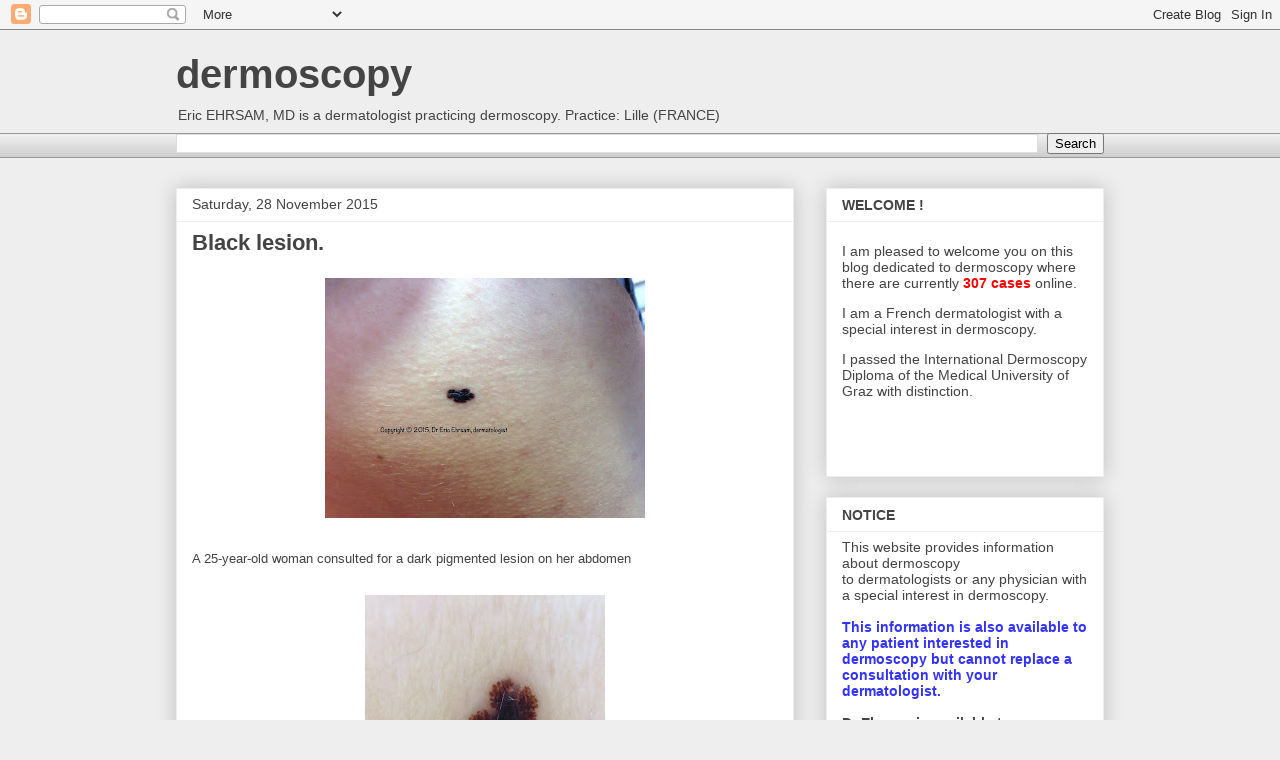

--- FILE ---
content_type: text/html; charset=UTF-8
request_url: https://dermoscopic.blogspot.com/2015/11/black-lesion.html
body_size: 19021
content:
<!DOCTYPE html>
<html class='v2' dir='ltr' lang='en-GB'>
<head>
<link href='https://www.blogger.com/static/v1/widgets/335934321-css_bundle_v2.css' rel='stylesheet' type='text/css'/>
<meta content='width=1100' name='viewport'/>
<meta content='text/html; charset=UTF-8' http-equiv='Content-Type'/>
<meta content='blogger' name='generator'/>
<link href='https://dermoscopic.blogspot.com/favicon.ico' rel='icon' type='image/x-icon'/>
<link href='http://dermoscopic.blogspot.com/2015/11/black-lesion.html' rel='canonical'/>
<link rel="alternate" type="application/atom+xml" title="dermoscopy - Atom" href="https://dermoscopic.blogspot.com/feeds/posts/default" />
<link rel="alternate" type="application/rss+xml" title="dermoscopy - RSS" href="https://dermoscopic.blogspot.com/feeds/posts/default?alt=rss" />
<link rel="service.post" type="application/atom+xml" title="dermoscopy - Atom" href="https://www.blogger.com/feeds/4162741958388452020/posts/default" />

<link rel="alternate" type="application/atom+xml" title="dermoscopy - Atom" href="https://dermoscopic.blogspot.com/feeds/1671484338629469189/comments/default" />
<!--Can't find substitution for tag [blog.ieCssRetrofitLinks]-->
<link href='https://blogger.googleusercontent.com/img/b/R29vZ2xl/AVvXsEgM8l8iMy9SUYShScrBPlNidVrGyuPMSdLlbbuKrUqZOkf4LCmezyjMolvWMF9N7YOXvz9v_VQrR-truE0hraQ8U5fYGd20b9yKToNtfT-w3y0p5aRSPYHILB-vpIz72iSENeURNAEXPoY/s320/spitz+sous+costal+24.jpg' rel='image_src'/>
<meta content='http://dermoscopic.blogspot.com/2015/11/black-lesion.html' property='og:url'/>
<meta content='Black lesion.' property='og:title'/>
<meta content='    A 25-year-old woman consulted for a dark pigmented lesion on her abdomen       Dermoscopy revealed:    asymmetry of form  a central blot...' property='og:description'/>
<meta content='https://blogger.googleusercontent.com/img/b/R29vZ2xl/AVvXsEgM8l8iMy9SUYShScrBPlNidVrGyuPMSdLlbbuKrUqZOkf4LCmezyjMolvWMF9N7YOXvz9v_VQrR-truE0hraQ8U5fYGd20b9yKToNtfT-w3y0p5aRSPYHILB-vpIz72iSENeURNAEXPoY/w1200-h630-p-k-no-nu/spitz+sous+costal+24.jpg' property='og:image'/>
<title>dermoscopy: Black lesion.</title>
<style id='page-skin-1' type='text/css'><!--
/*
-----------------------------------------------
Blogger Template Style
Name:     Awesome Inc.
Designer: Tina Chen
URL:      tinachen.org
----------------------------------------------- */
/* Content
----------------------------------------------- */
body {
font: normal normal 13px Arial, Tahoma, Helvetica, FreeSans, sans-serif;
color: #444444;
background: #eeeeee none repeat scroll top left;
}
html body .content-outer {
min-width: 0;
max-width: 100%;
width: 100%;
}
a:link {
text-decoration: none;
color: #3778cd;
}
a:visited {
text-decoration: none;
color: #4d469c;
}
a:hover {
text-decoration: underline;
color: #3778cd;
}
.body-fauxcolumn-outer .cap-top {
position: absolute;
z-index: 1;
height: 276px;
width: 100%;
background: transparent none repeat-x scroll top left;
_background-image: none;
}
/* Columns
----------------------------------------------- */
.content-inner {
padding: 0;
}
.header-inner .section {
margin: 0 16px;
}
.tabs-inner .section {
margin: 0 16px;
}
.main-inner {
padding-top: 30px;
}
.main-inner .column-center-inner,
.main-inner .column-left-inner,
.main-inner .column-right-inner {
padding: 0 5px;
}
*+html body .main-inner .column-center-inner {
margin-top: -30px;
}
#layout .main-inner .column-center-inner {
margin-top: 0;
}
/* Header
----------------------------------------------- */
.header-outer {
margin: 0 0 0 0;
background: transparent none repeat scroll 0 0;
}
.Header h1 {
font: normal bold 40px Arial, Tahoma, Helvetica, FreeSans, sans-serif;
color: #444444;
text-shadow: 0 0 -1px #000000;
}
.Header h1 a {
color: #444444;
}
.Header .description {
font: normal normal 14px Arial, Tahoma, Helvetica, FreeSans, sans-serif;
color: #444444;
}
.header-inner .Header .titlewrapper,
.header-inner .Header .descriptionwrapper {
padding-left: 0;
padding-right: 0;
margin-bottom: 0;
}
.header-inner .Header .titlewrapper {
padding-top: 22px;
}
/* Tabs
----------------------------------------------- */
.tabs-outer {
overflow: hidden;
position: relative;
background: #eeeeee url(//www.blogblog.com/1kt/awesomeinc/tabs_gradient_light.png) repeat scroll 0 0;
}
#layout .tabs-outer {
overflow: visible;
}
.tabs-cap-top, .tabs-cap-bottom {
position: absolute;
width: 100%;
border-top: 1px solid #999999;
}
.tabs-cap-bottom {
bottom: 0;
}
.tabs-inner .widget li a {
display: inline-block;
margin: 0;
padding: .6em 1.5em;
font: normal bold 14px Arial, Tahoma, Helvetica, FreeSans, sans-serif;
color: #444444;
border-top: 1px solid #999999;
border-bottom: 1px solid #999999;
border-left: 1px solid #999999;
height: 16px;
line-height: 16px;
}
.tabs-inner .widget li:last-child a {
border-right: 1px solid #999999;
}
.tabs-inner .widget li.selected a, .tabs-inner .widget li a:hover {
background: #666666 url(//www.blogblog.com/1kt/awesomeinc/tabs_gradient_light.png) repeat-x scroll 0 -100px;
color: #ffffff;
}
/* Headings
----------------------------------------------- */
h2 {
font: normal bold 14px Arial, Tahoma, Helvetica, FreeSans, sans-serif;
color: #444444;
}
/* Widgets
----------------------------------------------- */
.main-inner .section {
margin: 0 27px;
padding: 0;
}
.main-inner .column-left-outer,
.main-inner .column-right-outer {
margin-top: 0;
}
#layout .main-inner .column-left-outer,
#layout .main-inner .column-right-outer {
margin-top: 0;
}
.main-inner .column-left-inner,
.main-inner .column-right-inner {
background: transparent none repeat 0 0;
-moz-box-shadow: 0 0 0 rgba(0, 0, 0, .2);
-webkit-box-shadow: 0 0 0 rgba(0, 0, 0, .2);
-goog-ms-box-shadow: 0 0 0 rgba(0, 0, 0, .2);
box-shadow: 0 0 0 rgba(0, 0, 0, .2);
-moz-border-radius: 0;
-webkit-border-radius: 0;
-goog-ms-border-radius: 0;
border-radius: 0;
}
#layout .main-inner .column-left-inner,
#layout .main-inner .column-right-inner {
margin-top: 0;
}
.sidebar .widget {
font: normal normal 14px Arial, Tahoma, Helvetica, FreeSans, sans-serif;
color: #444444;
}
.sidebar .widget a:link {
color: #3778cd;
}
.sidebar .widget a:visited {
color: #4d469c;
}
.sidebar .widget a:hover {
color: #3778cd;
}
.sidebar .widget h2 {
text-shadow: 0 0 -1px #000000;
}
.main-inner .widget {
background-color: #ffffff;
border: 1px solid #eeeeee;
padding: 0 15px 15px;
margin: 20px -16px;
-moz-box-shadow: 0 0 20px rgba(0, 0, 0, .2);
-webkit-box-shadow: 0 0 20px rgba(0, 0, 0, .2);
-goog-ms-box-shadow: 0 0 20px rgba(0, 0, 0, .2);
box-shadow: 0 0 20px rgba(0, 0, 0, .2);
-moz-border-radius: 0;
-webkit-border-radius: 0;
-goog-ms-border-radius: 0;
border-radius: 0;
}
.main-inner .widget h2 {
margin: 0 -15px;
padding: .6em 15px .5em;
border-bottom: 1px solid transparent;
}
.footer-inner .widget h2 {
padding: 0 0 .4em;
border-bottom: 1px solid transparent;
}
.main-inner .widget h2 + div, .footer-inner .widget h2 + div {
border-top: 1px solid #eeeeee;
padding-top: 8px;
}
.main-inner .widget .widget-content {
margin: 0 -15px;
padding: 7px 15px 0;
}
.main-inner .widget ul, .main-inner .widget #ArchiveList ul.flat {
margin: -8px -15px 0;
padding: 0;
list-style: none;
}
.main-inner .widget #ArchiveList {
margin: -8px 0 0;
}
.main-inner .widget ul li, .main-inner .widget #ArchiveList ul.flat li {
padding: .5em 15px;
text-indent: 0;
color: #666666;
border-top: 1px solid #eeeeee;
border-bottom: 1px solid transparent;
}
.main-inner .widget #ArchiveList ul li {
padding-top: .25em;
padding-bottom: .25em;
}
.main-inner .widget ul li:first-child, .main-inner .widget #ArchiveList ul.flat li:first-child {
border-top: none;
}
.main-inner .widget ul li:last-child, .main-inner .widget #ArchiveList ul.flat li:last-child {
border-bottom: none;
}
.post-body {
position: relative;
}
.main-inner .widget .post-body ul {
padding: 0 2.5em;
margin: .5em 0;
list-style: disc;
}
.main-inner .widget .post-body ul li {
padding: 0.25em 0;
margin-bottom: .25em;
color: #444444;
border: none;
}
.footer-inner .widget ul {
padding: 0;
list-style: none;
}
.widget .zippy {
color: #666666;
}
/* Posts
----------------------------------------------- */
body .main-inner .Blog {
padding: 0;
margin-bottom: 1em;
background-color: transparent;
border: none;
-moz-box-shadow: 0 0 0 rgba(0, 0, 0, 0);
-webkit-box-shadow: 0 0 0 rgba(0, 0, 0, 0);
-goog-ms-box-shadow: 0 0 0 rgba(0, 0, 0, 0);
box-shadow: 0 0 0 rgba(0, 0, 0, 0);
}
.main-inner .section:last-child .Blog:last-child {
padding: 0;
margin-bottom: 1em;
}
.main-inner .widget h2.date-header {
margin: 0 -15px 1px;
padding: 0 0 0 0;
font: normal normal 14px Arial, Tahoma, Helvetica, FreeSans, sans-serif;
color: #444444;
background: transparent none no-repeat scroll top left;
border-top: 0 solid #eeeeee;
border-bottom: 1px solid transparent;
-moz-border-radius-topleft: 0;
-moz-border-radius-topright: 0;
-webkit-border-top-left-radius: 0;
-webkit-border-top-right-radius: 0;
border-top-left-radius: 0;
border-top-right-radius: 0;
position: static;
bottom: 100%;
right: 15px;
text-shadow: 0 0 -1px #000000;
}
.main-inner .widget h2.date-header span {
font: normal normal 14px Arial, Tahoma, Helvetica, FreeSans, sans-serif;
display: block;
padding: .5em 15px;
border-left: 0 solid #eeeeee;
border-right: 0 solid #eeeeee;
}
.date-outer {
position: relative;
margin: 30px 0 20px;
padding: 0 15px;
background-color: #ffffff;
border: 1px solid #eeeeee;
-moz-box-shadow: 0 0 20px rgba(0, 0, 0, .2);
-webkit-box-shadow: 0 0 20px rgba(0, 0, 0, .2);
-goog-ms-box-shadow: 0 0 20px rgba(0, 0, 0, .2);
box-shadow: 0 0 20px rgba(0, 0, 0, .2);
-moz-border-radius: 0;
-webkit-border-radius: 0;
-goog-ms-border-radius: 0;
border-radius: 0;
}
.date-outer:first-child {
margin-top: 0;
}
.date-outer:last-child {
margin-bottom: 20px;
-moz-border-radius-bottomleft: 0;
-moz-border-radius-bottomright: 0;
-webkit-border-bottom-left-radius: 0;
-webkit-border-bottom-right-radius: 0;
-goog-ms-border-bottom-left-radius: 0;
-goog-ms-border-bottom-right-radius: 0;
border-bottom-left-radius: 0;
border-bottom-right-radius: 0;
}
.date-posts {
margin: 0 -15px;
padding: 0 15px;
clear: both;
}
.post-outer, .inline-ad {
border-top: 1px solid #eeeeee;
margin: 0 -15px;
padding: 15px 15px;
}
.post-outer {
padding-bottom: 10px;
}
.post-outer:first-child {
padding-top: 0;
border-top: none;
}
.post-outer:last-child, .inline-ad:last-child {
border-bottom: none;
}
.post-body {
position: relative;
}
.post-body img {
padding: 8px;
background: transparent;
border: 1px solid transparent;
-moz-box-shadow: 0 0 0 rgba(0, 0, 0, .2);
-webkit-box-shadow: 0 0 0 rgba(0, 0, 0, .2);
box-shadow: 0 0 0 rgba(0, 0, 0, .2);
-moz-border-radius: 0;
-webkit-border-radius: 0;
border-radius: 0;
}
h3.post-title, h4 {
font: normal bold 22px Arial, Tahoma, Helvetica, FreeSans, sans-serif;
color: #444444;
}
h3.post-title a {
font: normal bold 22px Arial, Tahoma, Helvetica, FreeSans, sans-serif;
color: #444444;
}
h3.post-title a:hover {
color: #3778cd;
text-decoration: underline;
}
.post-header {
margin: 0 0 1em;
}
.post-body {
line-height: 1.4;
}
.post-outer h2 {
color: #444444;
}
.post-footer {
margin: 1.5em 0 0;
}
#blog-pager {
padding: 15px;
font-size: 120%;
background-color: #ffffff;
border: 1px solid #eeeeee;
-moz-box-shadow: 0 0 20px rgba(0, 0, 0, .2);
-webkit-box-shadow: 0 0 20px rgba(0, 0, 0, .2);
-goog-ms-box-shadow: 0 0 20px rgba(0, 0, 0, .2);
box-shadow: 0 0 20px rgba(0, 0, 0, .2);
-moz-border-radius: 0;
-webkit-border-radius: 0;
-goog-ms-border-radius: 0;
border-radius: 0;
-moz-border-radius-topleft: 0;
-moz-border-radius-topright: 0;
-webkit-border-top-left-radius: 0;
-webkit-border-top-right-radius: 0;
-goog-ms-border-top-left-radius: 0;
-goog-ms-border-top-right-radius: 0;
border-top-left-radius: 0;
border-top-right-radius-topright: 0;
margin-top: 1em;
}
.blog-feeds, .post-feeds {
margin: 1em 0;
text-align: center;
color: #444444;
}
.blog-feeds a, .post-feeds a {
color: #3778cd;
}
.blog-feeds a:visited, .post-feeds a:visited {
color: #4d469c;
}
.blog-feeds a:hover, .post-feeds a:hover {
color: #3778cd;
}
.post-outer .comments {
margin-top: 2em;
}
/* Comments
----------------------------------------------- */
.comments .comments-content .icon.blog-author {
background-repeat: no-repeat;
background-image: url([data-uri]);
}
.comments .comments-content .loadmore a {
border-top: 1px solid #999999;
border-bottom: 1px solid #999999;
}
.comments .continue {
border-top: 2px solid #999999;
}
/* Footer
----------------------------------------------- */
.footer-outer {
margin: -20px 0 -1px;
padding: 20px 0 0;
color: #444444;
overflow: hidden;
}
.footer-fauxborder-left {
border-top: 1px solid #eeeeee;
background: #ffffff none repeat scroll 0 0;
-moz-box-shadow: 0 0 20px rgba(0, 0, 0, .2);
-webkit-box-shadow: 0 0 20px rgba(0, 0, 0, .2);
-goog-ms-box-shadow: 0 0 20px rgba(0, 0, 0, .2);
box-shadow: 0 0 20px rgba(0, 0, 0, .2);
margin: 0 -20px;
}
/* Mobile
----------------------------------------------- */
body.mobile {
background-size: auto;
}
.mobile .body-fauxcolumn-outer {
background: transparent none repeat scroll top left;
}
*+html body.mobile .main-inner .column-center-inner {
margin-top: 0;
}
.mobile .main-inner .widget {
padding: 0 0 15px;
}
.mobile .main-inner .widget h2 + div,
.mobile .footer-inner .widget h2 + div {
border-top: none;
padding-top: 0;
}
.mobile .footer-inner .widget h2 {
padding: 0.5em 0;
border-bottom: none;
}
.mobile .main-inner .widget .widget-content {
margin: 0;
padding: 7px 0 0;
}
.mobile .main-inner .widget ul,
.mobile .main-inner .widget #ArchiveList ul.flat {
margin: 0 -15px 0;
}
.mobile .main-inner .widget h2.date-header {
right: 0;
}
.mobile .date-header span {
padding: 0.4em 0;
}
.mobile .date-outer:first-child {
margin-bottom: 0;
border: 1px solid #eeeeee;
-moz-border-radius-topleft: 0;
-moz-border-radius-topright: 0;
-webkit-border-top-left-radius: 0;
-webkit-border-top-right-radius: 0;
-goog-ms-border-top-left-radius: 0;
-goog-ms-border-top-right-radius: 0;
border-top-left-radius: 0;
border-top-right-radius: 0;
}
.mobile .date-outer {
border-color: #eeeeee;
border-width: 0 1px 1px;
}
.mobile .date-outer:last-child {
margin-bottom: 0;
}
.mobile .main-inner {
padding: 0;
}
.mobile .header-inner .section {
margin: 0;
}
.mobile .post-outer, .mobile .inline-ad {
padding: 5px 0;
}
.mobile .tabs-inner .section {
margin: 0 10px;
}
.mobile .main-inner .widget h2 {
margin: 0;
padding: 0;
}
.mobile .main-inner .widget h2.date-header span {
padding: 0;
}
.mobile .main-inner .widget .widget-content {
margin: 0;
padding: 7px 0 0;
}
.mobile #blog-pager {
border: 1px solid transparent;
background: #ffffff none repeat scroll 0 0;
}
.mobile .main-inner .column-left-inner,
.mobile .main-inner .column-right-inner {
background: transparent none repeat 0 0;
-moz-box-shadow: none;
-webkit-box-shadow: none;
-goog-ms-box-shadow: none;
box-shadow: none;
}
.mobile .date-posts {
margin: 0;
padding: 0;
}
.mobile .footer-fauxborder-left {
margin: 0;
border-top: inherit;
}
.mobile .main-inner .section:last-child .Blog:last-child {
margin-bottom: 0;
}
.mobile-index-contents {
color: #444444;
}
.mobile .mobile-link-button {
background: #3778cd url(//www.blogblog.com/1kt/awesomeinc/tabs_gradient_light.png) repeat scroll 0 0;
}
.mobile-link-button a:link, .mobile-link-button a:visited {
color: #ffffff;
}
.mobile .tabs-inner .PageList .widget-content {
background: transparent;
border-top: 1px solid;
border-color: #999999;
color: #444444;
}
.mobile .tabs-inner .PageList .widget-content .pagelist-arrow {
border-left: 1px solid #999999;
}

--></style>
<style id='template-skin-1' type='text/css'><!--
body {
min-width: 960px;
}
.content-outer, .content-fauxcolumn-outer, .region-inner {
min-width: 960px;
max-width: 960px;
_width: 960px;
}
.main-inner .columns {
padding-left: 0;
padding-right: 310px;
}
.main-inner .fauxcolumn-center-outer {
left: 0;
right: 310px;
/* IE6 does not respect left and right together */
_width: expression(this.parentNode.offsetWidth -
parseInt("0") -
parseInt("310px") + 'px');
}
.main-inner .fauxcolumn-left-outer {
width: 0;
}
.main-inner .fauxcolumn-right-outer {
width: 310px;
}
.main-inner .column-left-outer {
width: 0;
right: 100%;
margin-left: -0;
}
.main-inner .column-right-outer {
width: 310px;
margin-right: -310px;
}
#layout {
min-width: 0;
}
#layout .content-outer {
min-width: 0;
width: 800px;
}
#layout .region-inner {
min-width: 0;
width: auto;
}
body#layout div.add_widget {
padding: 8px;
}
body#layout div.add_widget a {
margin-left: 32px;
}
--></style>
<link href='https://www.blogger.com/dyn-css/authorization.css?targetBlogID=4162741958388452020&amp;zx=336d5d15-dbf6-4c4d-b81c-a38d25434666' media='none' onload='if(media!=&#39;all&#39;)media=&#39;all&#39;' rel='stylesheet'/><noscript><link href='https://www.blogger.com/dyn-css/authorization.css?targetBlogID=4162741958388452020&amp;zx=336d5d15-dbf6-4c4d-b81c-a38d25434666' rel='stylesheet'/></noscript>
<meta name='google-adsense-platform-account' content='ca-host-pub-1556223355139109'/>
<meta name='google-adsense-platform-domain' content='blogspot.com'/>

</head>
<body class='loading variant-light'>
<div class='navbar section' id='navbar' name='Navbar'><div class='widget Navbar' data-version='1' id='Navbar1'><script type="text/javascript">
    function setAttributeOnload(object, attribute, val) {
      if(window.addEventListener) {
        window.addEventListener('load',
          function(){ object[attribute] = val; }, false);
      } else {
        window.attachEvent('onload', function(){ object[attribute] = val; });
      }
    }
  </script>
<div id="navbar-iframe-container"></div>
<script type="text/javascript" src="https://apis.google.com/js/platform.js"></script>
<script type="text/javascript">
      gapi.load("gapi.iframes:gapi.iframes.style.bubble", function() {
        if (gapi.iframes && gapi.iframes.getContext) {
          gapi.iframes.getContext().openChild({
              url: 'https://www.blogger.com/navbar/4162741958388452020?po\x3d1671484338629469189\x26origin\x3dhttps://dermoscopic.blogspot.com',
              where: document.getElementById("navbar-iframe-container"),
              id: "navbar-iframe"
          });
        }
      });
    </script><script type="text/javascript">
(function() {
var script = document.createElement('script');
script.type = 'text/javascript';
script.src = '//pagead2.googlesyndication.com/pagead/js/google_top_exp.js';
var head = document.getElementsByTagName('head')[0];
if (head) {
head.appendChild(script);
}})();
</script>
</div></div>
<div class='body-fauxcolumns'>
<div class='fauxcolumn-outer body-fauxcolumn-outer'>
<div class='cap-top'>
<div class='cap-left'></div>
<div class='cap-right'></div>
</div>
<div class='fauxborder-left'>
<div class='fauxborder-right'></div>
<div class='fauxcolumn-inner'>
</div>
</div>
<div class='cap-bottom'>
<div class='cap-left'></div>
<div class='cap-right'></div>
</div>
</div>
</div>
<div class='content'>
<div class='content-fauxcolumns'>
<div class='fauxcolumn-outer content-fauxcolumn-outer'>
<div class='cap-top'>
<div class='cap-left'></div>
<div class='cap-right'></div>
</div>
<div class='fauxborder-left'>
<div class='fauxborder-right'></div>
<div class='fauxcolumn-inner'>
</div>
</div>
<div class='cap-bottom'>
<div class='cap-left'></div>
<div class='cap-right'></div>
</div>
</div>
</div>
<div class='content-outer'>
<div class='content-cap-top cap-top'>
<div class='cap-left'></div>
<div class='cap-right'></div>
</div>
<div class='fauxborder-left content-fauxborder-left'>
<div class='fauxborder-right content-fauxborder-right'></div>
<div class='content-inner'>
<header>
<div class='header-outer'>
<div class='header-cap-top cap-top'>
<div class='cap-left'></div>
<div class='cap-right'></div>
</div>
<div class='fauxborder-left header-fauxborder-left'>
<div class='fauxborder-right header-fauxborder-right'></div>
<div class='region-inner header-inner'>
<div class='header section' id='header' name='Header'><div class='widget Header' data-version='1' id='Header1'>
<div id='header-inner'>
<div class='titlewrapper'>
<h1 class='title'>
<a href='https://dermoscopic.blogspot.com/'>
dermoscopy
</a>
</h1>
</div>
<div class='descriptionwrapper'>
<p class='description'><span>Eric EHRSAM, MD is a dermatologist practicing dermoscopy.


Practice: Lille (FRANCE)</span></p>
</div>
</div>
</div></div>
</div>
</div>
<div class='header-cap-bottom cap-bottom'>
<div class='cap-left'></div>
<div class='cap-right'></div>
</div>
</div>
</header>
<div class='tabs-outer'>
<div class='tabs-cap-top cap-top'>
<div class='cap-left'></div>
<div class='cap-right'></div>
</div>
<div class='fauxborder-left tabs-fauxborder-left'>
<div class='fauxborder-right tabs-fauxborder-right'></div>
<div class='region-inner tabs-inner'>
<div class='tabs section' id='crosscol' name='Cross-column'><div class='widget BlogSearch' data-version='1' id='BlogSearch1'>
<h2 class='title'>Search This Blog</h2>
<div class='widget-content'>
<div id='BlogSearch1_form'>
<form action='https://dermoscopic.blogspot.com/search' class='gsc-search-box' target='_top'>
<table cellpadding='0' cellspacing='0' class='gsc-search-box'>
<tbody>
<tr>
<td class='gsc-input'>
<input autocomplete='off' class='gsc-input' name='q' size='10' title='search' type='text' value=''/>
</td>
<td class='gsc-search-button'>
<input class='gsc-search-button' title='search' type='submit' value='Search'/>
</td>
</tr>
</tbody>
</table>
</form>
</div>
</div>
<div class='clear'></div>
</div></div>
<div class='tabs no-items section' id='crosscol-overflow' name='Cross-Column 2'></div>
</div>
</div>
<div class='tabs-cap-bottom cap-bottom'>
<div class='cap-left'></div>
<div class='cap-right'></div>
</div>
</div>
<div class='main-outer'>
<div class='main-cap-top cap-top'>
<div class='cap-left'></div>
<div class='cap-right'></div>
</div>
<div class='fauxborder-left main-fauxborder-left'>
<div class='fauxborder-right main-fauxborder-right'></div>
<div class='region-inner main-inner'>
<div class='columns fauxcolumns'>
<div class='fauxcolumn-outer fauxcolumn-center-outer'>
<div class='cap-top'>
<div class='cap-left'></div>
<div class='cap-right'></div>
</div>
<div class='fauxborder-left'>
<div class='fauxborder-right'></div>
<div class='fauxcolumn-inner'>
</div>
</div>
<div class='cap-bottom'>
<div class='cap-left'></div>
<div class='cap-right'></div>
</div>
</div>
<div class='fauxcolumn-outer fauxcolumn-left-outer'>
<div class='cap-top'>
<div class='cap-left'></div>
<div class='cap-right'></div>
</div>
<div class='fauxborder-left'>
<div class='fauxborder-right'></div>
<div class='fauxcolumn-inner'>
</div>
</div>
<div class='cap-bottom'>
<div class='cap-left'></div>
<div class='cap-right'></div>
</div>
</div>
<div class='fauxcolumn-outer fauxcolumn-right-outer'>
<div class='cap-top'>
<div class='cap-left'></div>
<div class='cap-right'></div>
</div>
<div class='fauxborder-left'>
<div class='fauxborder-right'></div>
<div class='fauxcolumn-inner'>
</div>
</div>
<div class='cap-bottom'>
<div class='cap-left'></div>
<div class='cap-right'></div>
</div>
</div>
<!-- corrects IE6 width calculation -->
<div class='columns-inner'>
<div class='column-center-outer'>
<div class='column-center-inner'>
<div class='main section' id='main' name='Main'><div class='widget Blog' data-version='1' id='Blog1'>
<div class='blog-posts hfeed'>

          <div class="date-outer">
        
<h2 class='date-header'><span>Saturday, 28 November 2015</span></h2>

          <div class="date-posts">
        
<div class='post-outer'>
<div class='post hentry uncustomized-post-template' itemprop='blogPost' itemscope='itemscope' itemtype='http://schema.org/BlogPosting'>
<meta content='https://blogger.googleusercontent.com/img/b/R29vZ2xl/AVvXsEgM8l8iMy9SUYShScrBPlNidVrGyuPMSdLlbbuKrUqZOkf4LCmezyjMolvWMF9N7YOXvz9v_VQrR-truE0hraQ8U5fYGd20b9yKToNtfT-w3y0p5aRSPYHILB-vpIz72iSENeURNAEXPoY/s320/spitz+sous+costal+24.jpg' itemprop='image_url'/>
<meta content='4162741958388452020' itemprop='blogId'/>
<meta content='1671484338629469189' itemprop='postId'/>
<a name='1671484338629469189'></a>
<h3 class='post-title entry-title' itemprop='name'>
Black lesion.
</h3>
<div class='post-header'>
<div class='post-header-line-1'></div>
</div>
<div class='post-body entry-content' id='post-body-1671484338629469189' itemprop='description articleBody'>
<div class="separator" style="clear: both; text-align: center;">
<a href="https://blogger.googleusercontent.com/img/b/R29vZ2xl/AVvXsEgM8l8iMy9SUYShScrBPlNidVrGyuPMSdLlbbuKrUqZOkf4LCmezyjMolvWMF9N7YOXvz9v_VQrR-truE0hraQ8U5fYGd20b9yKToNtfT-w3y0p5aRSPYHILB-vpIz72iSENeURNAEXPoY/s1600/spitz+sous+costal+24.jpg" imageanchor="1" style="margin-left: 1em; margin-right: 1em;"><img border="0" height="240" src="https://blogger.googleusercontent.com/img/b/R29vZ2xl/AVvXsEgM8l8iMy9SUYShScrBPlNidVrGyuPMSdLlbbuKrUqZOkf4LCmezyjMolvWMF9N7YOXvz9v_VQrR-truE0hraQ8U5fYGd20b9yKToNtfT-w3y0p5aRSPYHILB-vpIz72iSENeURNAEXPoY/s320/spitz+sous+costal+24.jpg" width="320" /></a></div>
<br />
<div class="separator" style="clear: both; text-align: left;">
A 25-year-old woman consulted for a dark pigmented lesion on her abdomen</div>
<div class="separator" style="clear: both; text-align: center;">
<br /></div>
<div class="separator" style="clear: both; text-align: center;">
<a href="https://blogger.googleusercontent.com/img/b/R29vZ2xl/AVvXsEhS_8GCrmWzhgIfgXu2mm7zV-6-RDMHDCsYBm0EFLj_qcgdG8mre5s6TCKTX1YKxeUXx2fc51vABmOfjNkk_zXZUEu-nhJd0-EBSZ1Ia7P5bFWHXf6UAbtcRYzkyLnF47so-Mm0-DE5CAU/s1600/dermoscopie+spitz+sous+costal+24.jpg" imageanchor="1" style="margin-left: 1em; margin-right: 1em;"><img border="0" height="320" src="https://blogger.googleusercontent.com/img/b/R29vZ2xl/AVvXsEhS_8GCrmWzhgIfgXu2mm7zV-6-RDMHDCsYBm0EFLj_qcgdG8mre5s6TCKTX1YKxeUXx2fc51vABmOfjNkk_zXZUEu-nhJd0-EBSZ1Ia7P5bFWHXf6UAbtcRYzkyLnF47so-Mm0-DE5CAU/s320/dermoscopie+spitz+sous+costal+24.jpg" width="240" /></a></div>
<br />
Dermoscopy revealed:<br />
<br />
<ul>
<li>asymmetry of form</li>
<li>a central blotch</li>
<li>regular pseudopods</li>
</ul>
<div>
Pathology was in favor of melanocytic <b><span style="color: red;">Spitz nevus</span></b></div>
<div style='clear: both;'></div>
</div>
<div class='post-footer'>
<div class='post-footer-line post-footer-line-1'>
<span class='post-author vcard'>
Publié par
<span class='fn' itemprop='author' itemscope='itemscope' itemtype='http://schema.org/Person'>
<span itemprop='name'>Dr Eric EHRSAM</span>
</span>
</span>
<span class='post-timestamp'>
à l'adresse
<meta content='http://dermoscopic.blogspot.com/2015/11/black-lesion.html' itemprop='url'/>
<a class='timestamp-link' href='https://dermoscopic.blogspot.com/2015/11/black-lesion.html' rel='bookmark' title='permanent link'><abbr class='published' itemprop='datePublished' title='2015-11-28T15:36:00+01:00'>15:36</abbr></a>
</span>
<span class='post-comment-link'>
</span>
<span class='post-icons'>
<span class='item-action'>
<a href='https://www.blogger.com/email-post/4162741958388452020/1671484338629469189' title='Email Post'>
<img alt='' class='icon-action' height='13' src='https://resources.blogblog.com/img/icon18_email.gif' width='18'/>
</a>
</span>
<span class='item-control blog-admin pid-1652689940'>
<a href='https://www.blogger.com/post-edit.g?blogID=4162741958388452020&postID=1671484338629469189&from=pencil' title='Edit Post'>
<img alt='' class='icon-action' height='18' src='https://resources.blogblog.com/img/icon18_edit_allbkg.gif' width='18'/>
</a>
</span>
</span>
<div class='post-share-buttons goog-inline-block'>
</div>
</div>
<div class='post-footer-line post-footer-line-2'>
<span class='post-labels'>
Libellés :
<a href='https://dermoscopic.blogspot.com/search/label/blotch' rel='tag'>blotch</a>,
<a href='https://dermoscopic.blogspot.com/search/label/melanocytic%20nevus%20%28Spitz%29' rel='tag'>melanocytic nevus (Spitz)</a>,
<a href='https://dermoscopic.blogspot.com/search/label/pseudopods' rel='tag'>pseudopods</a>
</span>
</div>
<div class='post-footer-line post-footer-line-3'>
<span class='post-location'>
</span>
</div>
</div>
</div>
<div class='comments' id='comments'>
<a name='comments'></a>
</div>
</div>

        </div></div>
      
</div>
<div class='blog-pager' id='blog-pager'>
<span id='blog-pager-newer-link'>
<a class='blog-pager-newer-link' href='https://dermoscopic.blogspot.com/2016/01/red-lesions.html' id='Blog1_blog-pager-newer-link' title='Newer Post'>Newer Post</a>
</span>
<span id='blog-pager-older-link'>
<a class='blog-pager-older-link' href='https://dermoscopic.blogspot.com/2015/11/cheek-lesion.html' id='Blog1_blog-pager-older-link' title='Older Post'>Older Post</a>
</span>
<a class='home-link' href='https://dermoscopic.blogspot.com/'>Home</a>
</div>
<div class='clear'></div>
<div class='post-feeds'>
</div>
</div></div>
</div>
</div>
<div class='column-left-outer'>
<div class='column-left-inner'>
<aside>
</aside>
</div>
</div>
<div class='column-right-outer'>
<div class='column-right-inner'>
<aside>
<div class='sidebar section' id='sidebar-right-1'>
<div class='widget Text' data-version='1' id='Text1'>
<h2 class='title'>WELCOME !</h2>
<div class='widget-content'>
<p class="MsoNormal"><span lang="EN-GB">I am pleased to welcome you on this blog dedicated to dermoscopy where there are currently<span style="font-weight: normal;"><b> </b></span><span ="" class="Apple-style-span"  style="color:red;"><b><span><span class="Apple-style-span"><span class="Apple-style-span"><span class="Apple-style-span">307 </span></span></span></span><span><span class="Apple-style-span"><span class="Apple-style-span">c</span></span></span><span><span class="Apple-style-span"><span class="Apple-style-span">ases</span></span></span></b></span></span> online.<o:p></o:p></p><p class="MsoNormal" style="font-weight: normal;"><span lang="EN-GB">I am a French dermatologist with a special interest in dermoscopy.<o:p></o:p></span></p><p class="MsoNormal" style="font-weight: normal;"><span lang="EN-GB">I passed the International Dermoscopy Diploma of the Medical University of Graz with distinction.</span></p><br /><br /><br />
</div>
<div class='clear'></div>
</div><div class='widget Text' data-version='1' id='Text2'>
<h2 class='title'>NOTICE</h2>
<div class='widget-content'>
This website provides information about dermoscopy<br />to dermatologists or any physician with a special interest in dermoscopy.<br /><br /><span ="" class="Apple-style-span"  style="color:#3333ff;"><b>This information is also available to any patient interested in dermoscopy but cannot replace a consultation with your dermatologist. </b></span><div><span ="" class="Apple-style-span"  style="color:#cc0000;"><b><br /></b></span><div><b><span ="">Dr Ehrsam is available to see patients at his private practice in Lille (France) but will not make some diagnosis via email.</span></b></div><div><b><span =""  style="color:#006600;"><br /></span></b></div><div><b><span =""  style="color:#006600;">It is possible to get a remote diagnosis on your mole if you connect to:</span></b></div><div><a href="https://www.idoc24.com/">https://www.idoc24.com</a></div><div>Service is available in English / French / Spanish / Italian / Swedish</div><div><br /></div><div><span =""  style="color:red;">It is possible to order a HUD Dermoscope if you connect to:</span></div><div><span =""   style="font-family:&quot;;color:red;"><span =""  style="font-size:12px;"><a href="https://www.indiegogo.com/projects/hud-screen-for-skin-cancer-on-your-smartphone#/">https://www.indiegogo.com/projects/hud-screen-for-skin-cancer-on-your-smartphone#/</a></span></span></div><div><blockquote></blockquote><br /></div><div><br /></div><div><b><br /></b></div><div><i>Dr Eric EHRSAM</i></div><div><i>Dermatology clinic</i></div><div><i>25 rue de la baignerie</i></div><div><i>59800 Lille (France)</i></div><div><i><br /></i></div><div><i>phone + 33 (0) 3 20 37 22 36</i></div><div><i><br /></i></div><div>web site:<span ="" class="Apple-style-span"  style="color:#ffff33;"> </span><a href="http://www.dr-ehrsam.fr/"><span class="Apple-style-span">www.dr-ehrsam.fr</span></a></div><div>email: dr.eric.ehrsam@gmail.com<br /><b><br /></b><br /></div></div>
</div>
<div class='clear'></div>
</div><div class='widget HTML' data-version='1' id='HTML3'>
<div class='widget-content'>
<table border="0" cellspacing="2" cellpadding="2">  <tbody><tr><td><script src="https://www.hon.ch/HONcode/Sealjs/HONconduct/HONConduct764231.js" type="text/javascript">  </script> <script type="text/javascript">  print_honcode_logo(4,1); </script></td>  <td style="width:160px;font-size: 14px;" align="left">We comply with the <a href="http://www.hon.ch/HONcode/Conduct.html" onclick="window.open(this.href); return false;">  HONcode standard for trustworthy health</a>
information:
<a href="https://www.hon.ch/HONcode/Conduct.html?HONConduct764231" onclick="window.open(this.href); return false;">verify here</a>. </td>  </tr>  </tbody></table>
</div>
<div class='clear'></div>
</div><div class='widget HTML' data-version='1' id='HTML12'>
<h2 class='title'>WHO I AM</h2>
<div class='widget-content'>
<a href="http://www.linkedin.com/in/ehrsam"><img alt="View Eric Ehrsam&#39;s profile on LinkedIn" border="0" height="33" src="https://lh3.googleusercontent.com/blogger_img_proxy/AEn0k_vfKUkSaXLMZ25QOS5EJ6R9j2TlDL8TlNM0BiBxEnjOTqHa6v6EiSM39x5Vir5C9-I2XtAZ14ZtF_un5qi8nP-63NoCBNOSEa9UO7VA6tbGPqwFAqNMly5Gi2ylOCc=s0-d" width="160"></a>
</div>
<div class='clear'></div>
</div><div class='widget BlogArchive' data-version='1' id='BlogArchive1'>
<h2>BLOG ARCHIVES</h2>
<div class='widget-content'>
<div id='ArchiveList'>
<div id='BlogArchive1_ArchiveList'>
<select id='BlogArchive1_ArchiveMenu'>
<option value=''>BLOG ARCHIVES</option>
<option value='https://dermoscopic.blogspot.com/2016/05/'>May (1)</option>
<option value='https://dermoscopic.blogspot.com/2016/02/'>February (4)</option>
<option value='https://dermoscopic.blogspot.com/2016/01/'>January (5)</option>
<option value='https://dermoscopic.blogspot.com/2015/11/'>November (9)</option>
<option value='https://dermoscopic.blogspot.com/2014/11/'>November (1)</option>
<option value='https://dermoscopic.blogspot.com/2014/10/'>October (1)</option>
<option value='https://dermoscopic.blogspot.com/2014/09/'>September (2)</option>
<option value='https://dermoscopic.blogspot.com/2014/06/'>June (3)</option>
<option value='https://dermoscopic.blogspot.com/2014/04/'>April (1)</option>
<option value='https://dermoscopic.blogspot.com/2014/03/'>March (2)</option>
<option value='https://dermoscopic.blogspot.com/2014/02/'>February (2)</option>
<option value='https://dermoscopic.blogspot.com/2013/10/'>October (2)</option>
<option value='https://dermoscopic.blogspot.com/2013/09/'>September (1)</option>
<option value='https://dermoscopic.blogspot.com/2013/07/'>July (2)</option>
<option value='https://dermoscopic.blogspot.com/2013/04/'>April (2)</option>
<option value='https://dermoscopic.blogspot.com/2012/12/'>December (1)</option>
<option value='https://dermoscopic.blogspot.com/2012/09/'>September (1)</option>
<option value='https://dermoscopic.blogspot.com/2012/03/'>March (1)</option>
<option value='https://dermoscopic.blogspot.com/2011/12/'>December (2)</option>
<option value='https://dermoscopic.blogspot.com/2011/09/'>September (3)</option>
<option value='https://dermoscopic.blogspot.com/2011/08/'>August (2)</option>
<option value='https://dermoscopic.blogspot.com/2011/07/'>July (2)</option>
<option value='https://dermoscopic.blogspot.com/2011/05/'>May (5)</option>
<option value='https://dermoscopic.blogspot.com/2011/04/'>April (1)</option>
<option value='https://dermoscopic.blogspot.com/2011/02/'>February (1)</option>
<option value='https://dermoscopic.blogspot.com/2011/01/'>January (2)</option>
<option value='https://dermoscopic.blogspot.com/2010/11/'>November (2)</option>
<option value='https://dermoscopic.blogspot.com/2010/10/'>October (1)</option>
<option value='https://dermoscopic.blogspot.com/2010/09/'>September (3)</option>
<option value='https://dermoscopic.blogspot.com/2010/08/'>August (4)</option>
<option value='https://dermoscopic.blogspot.com/2010/07/'>July (3)</option>
<option value='https://dermoscopic.blogspot.com/2010/04/'>April (2)</option>
<option value='https://dermoscopic.blogspot.com/2010/03/'>March (2)</option>
<option value='https://dermoscopic.blogspot.com/2010/02/'>February (2)</option>
<option value='https://dermoscopic.blogspot.com/2009/12/'>December (1)</option>
<option value='https://dermoscopic.blogspot.com/2009/11/'>November (1)</option>
<option value='https://dermoscopic.blogspot.com/2009/10/'>October (2)</option>
<option value='https://dermoscopic.blogspot.com/2009/08/'>August (1)</option>
<option value='https://dermoscopic.blogspot.com/2009/07/'>July (1)</option>
<option value='https://dermoscopic.blogspot.com/2009/06/'>June (1)</option>
<option value='https://dermoscopic.blogspot.com/2009/05/'>May (2)</option>
<option value='https://dermoscopic.blogspot.com/2009/03/'>March (5)</option>
<option value='https://dermoscopic.blogspot.com/2009/01/'>January (4)</option>
<option value='https://dermoscopic.blogspot.com/2008/12/'>December (2)</option>
<option value='https://dermoscopic.blogspot.com/2008/11/'>November (2)</option>
<option value='https://dermoscopic.blogspot.com/2008/10/'>October (2)</option>
<option value='https://dermoscopic.blogspot.com/2008/09/'>September (4)</option>
<option value='https://dermoscopic.blogspot.com/2008/08/'>August (6)</option>
<option value='https://dermoscopic.blogspot.com/2008/07/'>July (8)</option>
<option value='https://dermoscopic.blogspot.com/2008/06/'>June (11)</option>
<option value='https://dermoscopic.blogspot.com/2008/05/'>May (8)</option>
<option value='https://dermoscopic.blogspot.com/2008/04/'>April (11)</option>
<option value='https://dermoscopic.blogspot.com/2008/03/'>March (16)</option>
<option value='https://dermoscopic.blogspot.com/2008/02/'>February (8)</option>
<option value='https://dermoscopic.blogspot.com/2008/01/'>January (10)</option>
<option value='https://dermoscopic.blogspot.com/2007/12/'>December (19)</option>
<option value='https://dermoscopic.blogspot.com/2007/11/'>November (67)</option>
<option value='https://dermoscopic.blogspot.com/2007/10/'>October (17)</option>
<option value='https://dermoscopic.blogspot.com/2007/09/'>September (10)</option>
<option value='https://dermoscopic.blogspot.com/2007/08/'>August (7)</option>
<option value='https://dermoscopic.blogspot.com/2007/07/'>July (3)</option>
</select>
</div>
</div>
<div class='clear'></div>
</div>
</div><div class='widget Subscribe' data-version='1' id='Subscribe1'>
<div style='white-space:nowrap'>
<h2 class='title'>Subscribe To</h2>
<div class='widget-content'>
<div class='subscribe-wrapper subscribe-type-POST'>
<div class='subscribe expanded subscribe-type-POST' id='SW_READER_LIST_Subscribe1POST' style='display:none;'>
<div class='top'>
<span class='inner' onclick='return(_SW_toggleReaderList(event, "Subscribe1POST"));'>
<img class='subscribe-dropdown-arrow' src='https://resources.blogblog.com/img/widgets/arrow_dropdown.gif'/>
<img align='absmiddle' alt='' border='0' class='feed-icon' src='https://resources.blogblog.com/img/icon_feed12.png'/>
Posts
</span>
<div class='feed-reader-links'>
<a class='feed-reader-link' href='https://www.netvibes.com/subscribe.php?url=https%3A%2F%2Fdermoscopic.blogspot.com%2Ffeeds%2Fposts%2Fdefault' target='_blank'>
<img src='https://resources.blogblog.com/img/widgets/subscribe-netvibes.png'/>
</a>
<a class='feed-reader-link' href='https://add.my.yahoo.com/content?url=https%3A%2F%2Fdermoscopic.blogspot.com%2Ffeeds%2Fposts%2Fdefault' target='_blank'>
<img src='https://resources.blogblog.com/img/widgets/subscribe-yahoo.png'/>
</a>
<a class='feed-reader-link' href='https://dermoscopic.blogspot.com/feeds/posts/default' target='_blank'>
<img align='absmiddle' class='feed-icon' src='https://resources.blogblog.com/img/icon_feed12.png'/>
                  Atom
                </a>
</div>
</div>
<div class='bottom'></div>
</div>
<div class='subscribe' id='SW_READER_LIST_CLOSED_Subscribe1POST' onclick='return(_SW_toggleReaderList(event, "Subscribe1POST"));'>
<div class='top'>
<span class='inner'>
<img class='subscribe-dropdown-arrow' src='https://resources.blogblog.com/img/widgets/arrow_dropdown.gif'/>
<span onclick='return(_SW_toggleReaderList(event, "Subscribe1POST"));'>
<img align='absmiddle' alt='' border='0' class='feed-icon' src='https://resources.blogblog.com/img/icon_feed12.png'/>
Posts
</span>
</span>
</div>
<div class='bottom'></div>
</div>
</div>
<div class='subscribe-wrapper subscribe-type-PER_POST'>
<div class='subscribe expanded subscribe-type-PER_POST' id='SW_READER_LIST_Subscribe1PER_POST' style='display:none;'>
<div class='top'>
<span class='inner' onclick='return(_SW_toggleReaderList(event, "Subscribe1PER_POST"));'>
<img class='subscribe-dropdown-arrow' src='https://resources.blogblog.com/img/widgets/arrow_dropdown.gif'/>
<img align='absmiddle' alt='' border='0' class='feed-icon' src='https://resources.blogblog.com/img/icon_feed12.png'/>
Comments
</span>
<div class='feed-reader-links'>
<a class='feed-reader-link' href='https://www.netvibes.com/subscribe.php?url=https%3A%2F%2Fdermoscopic.blogspot.com%2Ffeeds%2F1671484338629469189%2Fcomments%2Fdefault' target='_blank'>
<img src='https://resources.blogblog.com/img/widgets/subscribe-netvibes.png'/>
</a>
<a class='feed-reader-link' href='https://add.my.yahoo.com/content?url=https%3A%2F%2Fdermoscopic.blogspot.com%2Ffeeds%2F1671484338629469189%2Fcomments%2Fdefault' target='_blank'>
<img src='https://resources.blogblog.com/img/widgets/subscribe-yahoo.png'/>
</a>
<a class='feed-reader-link' href='https://dermoscopic.blogspot.com/feeds/1671484338629469189/comments/default' target='_blank'>
<img align='absmiddle' class='feed-icon' src='https://resources.blogblog.com/img/icon_feed12.png'/>
                  Atom
                </a>
</div>
</div>
<div class='bottom'></div>
</div>
<div class='subscribe' id='SW_READER_LIST_CLOSED_Subscribe1PER_POST' onclick='return(_SW_toggleReaderList(event, "Subscribe1PER_POST"));'>
<div class='top'>
<span class='inner'>
<img class='subscribe-dropdown-arrow' src='https://resources.blogblog.com/img/widgets/arrow_dropdown.gif'/>
<span onclick='return(_SW_toggleReaderList(event, "Subscribe1PER_POST"));'>
<img align='absmiddle' alt='' border='0' class='feed-icon' src='https://resources.blogblog.com/img/icon_feed12.png'/>
Comments
</span>
</span>
</div>
<div class='bottom'></div>
</div>
</div>
<div style='clear:both'></div>
</div>
</div>
<div class='clear'></div>
</div><div class='widget HTML' data-version='1' id='HTML13'>
<h2 class='title'>BIBLIOGRAPHY</h2>
<div class='widget-content'>
<!-- Google Scholar -->
<form action="http://scholar.google.com/scholar" method="get">
<table bgcolor="#FFFFFF">
  <tr>
    <td><a href="http://scholar.google.com/"> <img border="0" alt="Google Scholar" width="105" src="https://lh3.googleusercontent.com/blogger_img_proxy/AEn0k_tVqeOb96u1T4J74Axh-l2wnhDOW1HAIFF4ZFhe8sS9eYgNT37W2GNrT5WGQd8vqbXUCZPwffyPDPp5uNr-W8gcoUukPEtpEVzsjhfCxK0atbzxvQ=s0-d" height="40" align="absmiddle"></a>
    <input value="en" name="hl" type="hidden"/>
    <input maxlength="255" value="" name="q" size="25" type="text"/>
    <input value="Search" name="btnG" type="submit"/>
    </td>
  </tr>
</table>
</form>
<!-- Google Scholar -->
</div>
<div class='clear'></div>
</div><div class='widget HTML' data-version='1' id='HTML1'>
<div class='widget-content'>
<!-- Begin of the code to display the form to search with HONselect. --><!-- HONselect is property of Health On the Net Foundation. --> <!-- HONselect is copyright Health On the Net Foundation. --> <center><form action="http://www.hon.ch/cgi-bin/HONselect?search" method="POST"> <table bgcolor="#CCCCFF"><tr><td align="LEFT"> <font size="2">Search medical concepts (disease, anatomy, etc.) with <font color="#FF0000" size="3"><b>HONselect</b></font>.<br/> <input name="search" size="40"/> <input value="Search" name="SUBMIT" type="SUBMIT"/> <input value="0" name="EXACT" type="HIDDEN"/> <input value="1" name="TYPE" type="HIDDEN"/> <input value="1" name="EXT0" type="HIDDEN"/> <input value="Clear" name="RESET" type="RESET"/><br/> &copy; <a href="http://www.hon.ch/HONselect/">Health On the Net Foundation</a> </font> </td></tr></table></form></center>
</div>
<div class='clear'></div>
</div><div class='widget LinkList' data-version='1' id='LinkList1'>
<h2>DERMOSCOPY or ONCODERMATOLOGY website</h2>
<div class='widget-content'>
<ul>
<li><a href='http://johnpaoli.com/'>The Skin Cancer Blog</a></li>
<li><a href='http://www.dermoscopyatlas.com/'>dermoscopy atlas</a></li>
<li><a href='http://dermatologie.free.fr/dermoscopie.htm'>dermoscopy cases from Dr Eric Pierard (in french)</a></li>
<li><a href='http://www.dermoscopy-ids.org/'>international dermoscopy society</a></li>
</ul>
<div class='clear'></div>
</div>
</div><div class='widget Text' data-version='1' id='Text5'>
<h2 class='title'>DERMOSCOPY BOOKS</h2>
<div class='widget-content'>
<br /><span style="color: #cc0000;"><strong>Color Atlas of Melanocytic Lesions of the Skin.</strong> </span>(English)<br />By Hans Peter Soyer , Giuseppe Argenziano , Rainer Hofmann-Wellenhof , Robert H. Johr<br />Springer 2007<br /><strong><em><span><span ="" class="Apple-style-span"  style="color:#ffffcc;">Very complete textbook of dermoscopy</span></span></em></strong><br /><br /><span style="color: #cc0000;"><strong>Handbook of Dermoscopy .</strong></span> (English)<br />By Josep Malvehy , Ralph P. Braun, Susana Puig , Ashfaq A.<br />Marghoob, Alfred W. Kopf.<br />Informa Healthcare edition 2006<br /><strong><span><em><span ="" class="Apple-style-span"  style="color:#ffffcc;">Very practical small book to have in every consulting room.</span></em></span></strong><span ="" class="Apple-style-span"  style="color:#ffffcc;"><br /></span><strong><em><span style="color: #660000;"></span></em></strong><br /><span style="color: #cc0000;"><strong>Atlas of Dermoscopy</strong></span> (Encyclopedia of Visual Medicine Series) (English)<br />By Ashfaq A. Marghoob , Ralph Braun, Alfred W. Kopf .<br />Informa Healthcare 2004<br /><span><strong><em><span ="" class="Apple-style-span"  style="color:#ffffcc;">Excellent textbook of dermoscopy.</span></em></strong></span><br /><br /><strong><span style="color: #cc0000;">Interactive CD-ROM of dermoscopy.</span></strong> Instructional exercises for practitioners.<br />Over 1600 images.<br />By Ashfaq A. Marghoob , Ralph Braun, Alfred W. Kopf .<br />Informa Healthcare 2004<br /><span><em><strong><span ="" class="Apple-style-span"  style="color:#ffffcc;">Perfect for self-training on your computer.</span></strong></em></span><br /><br /><strong><span style="color: #cc0000;">Atlas of Surface Microscopy of Pigmented Skin Lesions: Dermoscopy.</span></strong> (English)<br />An interactive CD-ROM with 200 additional images is included.<br />By Scott W. Menzies, Kerry A. Crotty , Christian Ingwar, William H. McCarthy.<br />McGraw-Hill Book Company Australia. 2002<br /><strong><span><em><span ="" class="Apple-style-span"  style="color:#ffffcc;">A reference in dermoscopy. A CD-rom is included.</span></em></span></strong><br /><br /><strong><span style="color: #cc0000;">Dermoscopy .</span></strong> (English)<br />By Robert H. Johr, Peter Soyer, Giuseppe Argenziano, Rainer Hofman-Wellenhof , Massimiliano Scalvenzi<br />Mosby, 2004.<br /><br /><strong><span style="color: #cc0000;">Color Atlas of Dermatoscopy.</span></strong> (English)<br />By Wilhelm Stolz , Otto Braun-Falco , Peter Bilek Michael Landthaler Walter H.C. Burgforf , Armand B. Cognetta.<br />Wiley-Blackwell, 2002.<div><br /></div><div><span class="Apple-style-span" style="color: red; font-weight: bold;">Compendium of surface microscopic and dermoscopic features. </span>(English)</div><div>By Volker Paech, Hans Schulz, Zsolt Argenyi, Thilo Gambichler and Peter Altmeyer.</div><div>Springer 2008</div><div><span class="Apple-style-span"><span class="Apple-style-span" style="font-weight: bold;"><span class="Apple-style-span" style="font-style: italic;"><span ="" class="Apple-style-span"  style="color:#ffffcc;">A precise encyclopedia (A to Z) of dermoscopic terminology.</span></span></span></span><br /><br /><strong><span style="color: #3333ff;">Atlas de dermoscopie.</span></strong> (French)<br />By Luc Thomas et Ralph-P Braun<br />Masson Editions 2006<br /><span style="color: #660000;"><em><strong><span ="" class="Apple-style-span"  style="color:#ffffcc;">The first complete up-to-date book of dermoscopy written in French. A reference for French dermatologists.</span><br /></strong></em></span><br /><strong><span style="color: #3333ff;">La dermoscopie .</span></strong> (French)<br />By Robert Johr, H-Peter Soyer, Giuseppe Argenziano, and Rainer Hofmann-Wellenhof.<br />Med'Com editions, 2006.<br /><br /><strong><span style="color: #3333ff;">Précis illustré de dermoscopie.</span></strong> (French)<br />By Ashfaq A. Marghoob , Ralph-P Braun, Alfred W Kopf.<br />Arnette Blackwell. 2007<br /><br /><br /><br /><br /><br /></div>
</div>
<div class='clear'></div>
</div><div class='widget Label' data-version='1' id='Label1'>
<h2>Labels</h2>
<div class='widget-content list-label-widget-content'>
<ul>
<li>
<a dir='ltr' href='https://dermoscopic.blogspot.com/search/label/accessory%20niple'>accessory niple</a>
</li>
<li>
<a dir='ltr' href='https://dermoscopic.blogspot.com/search/label/actinic%20keratosis'>actinic keratosis</a>
</li>
<li>
<a dir='ltr' href='https://dermoscopic.blogspot.com/search/label/actinic%20keratosis%20%28pigmented%29'>actinic keratosis (pigmented)</a>
</li>
<li>
<a dir='ltr' href='https://dermoscopic.blogspot.com/search/label/angiokeratoma'>angiokeratoma</a>
</li>
<li>
<a dir='ltr' href='https://dermoscopic.blogspot.com/search/label/annular-granular%20pattern'>annular-granular pattern</a>
</li>
<li>
<a dir='ltr' href='https://dermoscopic.blogspot.com/search/label/arborizing%20vessel'>arborizing vessel</a>
</li>
<li>
<a dir='ltr' href='https://dermoscopic.blogspot.com/search/label/asymmetrical%20pigmented%20follicular%20openings'>asymmetrical pigmented follicular openings</a>
</li>
<li>
<a dir='ltr' href='https://dermoscopic.blogspot.com/search/label/asymmetry'>asymmetry</a>
</li>
<li>
<a dir='ltr' href='https://dermoscopic.blogspot.com/search/label/atypical%20pigment%20network'>atypical pigment network</a>
</li>
<li>
<a dir='ltr' href='https://dermoscopic.blogspot.com/search/label/atypical%20reticular%20pattern'>atypical reticular pattern</a>
</li>
<li>
<a dir='ltr' href='https://dermoscopic.blogspot.com/search/label/atypical%20vessels'>atypical vessels</a>
</li>
<li>
<a dir='ltr' href='https://dermoscopic.blogspot.com/search/label/Basal%20cell%20carcinoma'>Basal cell carcinoma</a>
</li>
<li>
<a dir='ltr' href='https://dermoscopic.blogspot.com/search/label/basal%20cell%20carcinoma%20%28pigmented%29'>basal cell carcinoma (pigmented)</a>
</li>
<li>
<a dir='ltr' href='https://dermoscopic.blogspot.com/search/label/Basal%20cell%20carcinoma%20%28recurrent%29'>Basal cell carcinoma (recurrent)</a>
</li>
<li>
<a dir='ltr' href='https://dermoscopic.blogspot.com/search/label/Basal%20cell%20carcinoma%20%28superficial%29'>Basal cell carcinoma (superficial)</a>
</li>
<li>
<a dir='ltr' href='https://dermoscopic.blogspot.com/search/label/black%20heel'>black heel</a>
</li>
<li>
<a dir='ltr' href='https://dermoscopic.blogspot.com/search/label/black%20lagoon'>black lagoon</a>
</li>
<li>
<a dir='ltr' href='https://dermoscopic.blogspot.com/search/label/black%20lamella'>black lamella</a>
</li>
<li>
<a dir='ltr' href='https://dermoscopic.blogspot.com/search/label/black%20pigmentation'>black pigmentation</a>
</li>
<li>
<a dir='ltr' href='https://dermoscopic.blogspot.com/search/label/bleeding'>bleeding</a>
</li>
<li>
<a dir='ltr' href='https://dermoscopic.blogspot.com/search/label/blood%20crust'>blood crust</a>
</li>
<li>
<a dir='ltr' href='https://dermoscopic.blogspot.com/search/label/blotch'>blotch</a>
</li>
<li>
<a dir='ltr' href='https://dermoscopic.blogspot.com/search/label/blue%20gray%20dot'>blue gray dot</a>
</li>
<li>
<a dir='ltr' href='https://dermoscopic.blogspot.com/search/label/blue%20gray%20globule'>blue gray globule</a>
</li>
<li>
<a dir='ltr' href='https://dermoscopic.blogspot.com/search/label/blue%20gray%20globule%20dermoscopy'>blue gray globule dermoscopy</a>
</li>
<li>
<a dir='ltr' href='https://dermoscopic.blogspot.com/search/label/blue%20hue'>blue hue</a>
</li>
<li>
<a dir='ltr' href='https://dermoscopic.blogspot.com/search/label/Blue%20nevus'>Blue nevus</a>
</li>
<li>
<a dir='ltr' href='https://dermoscopic.blogspot.com/search/label/blue%20ovo%C3%AFd%20nest'>blue ovoïd nest</a>
</li>
<li>
<a dir='ltr' href='https://dermoscopic.blogspot.com/search/label/blue%20structureless%20pattern'>blue structureless pattern</a>
</li>
<li>
<a dir='ltr' href='https://dermoscopic.blogspot.com/search/label/blue-white%20structures'>blue-white structures</a>
</li>
<li>
<a dir='ltr' href='https://dermoscopic.blogspot.com/search/label/Blue-white%20veil'>Blue-white veil</a>
</li>
<li>
<a dir='ltr' href='https://dermoscopic.blogspot.com/search/label/bluish%20pattern'>bluish pattern</a>
</li>
<li>
<a dir='ltr' href='https://dermoscopic.blogspot.com/search/label/Bowen%20disease'>Bowen disease</a>
</li>
<li>
<a dir='ltr' href='https://dermoscopic.blogspot.com/search/label/broken-up%20network'>broken-up network</a>
</li>
<li>
<a dir='ltr' href='https://dermoscopic.blogspot.com/search/label/brown%20dots'>brown dots</a>
</li>
<li>
<a dir='ltr' href='https://dermoscopic.blogspot.com/search/label/brown%20dots%20in%20line'>brown dots in line</a>
</li>
<li>
<a dir='ltr' href='https://dermoscopic.blogspot.com/search/label/central%20brownish%20structureless%20area'>central brownish structureless area</a>
</li>
<li>
<a dir='ltr' href='https://dermoscopic.blogspot.com/search/label/central%20white%20patch'>central white patch</a>
</li>
<li>
<a dir='ltr' href='https://dermoscopic.blogspot.com/search/label/cherry%20hemangioma'>cherry hemangioma</a>
</li>
<li>
<a dir='ltr' href='https://dermoscopic.blogspot.com/search/label/chrysalis%20structuctures'>chrysalis structuctures</a>
</li>
<li>
<a dir='ltr' href='https://dermoscopic.blogspot.com/search/label/chrysalis%20structures'>chrysalis structures</a>
</li>
<li>
<a dir='ltr' href='https://dermoscopic.blogspot.com/search/label/clear%20cell%20acanthoma'>clear cell acanthoma</a>
</li>
<li>
<a dir='ltr' href='https://dermoscopic.blogspot.com/search/label/clear%20cell%20hidradenoma'>clear cell hidradenoma</a>
</li>
<li>
<a dir='ltr' href='https://dermoscopic.blogspot.com/search/label/cobblestone%20pattern'>cobblestone pattern</a>
</li>
<li>
<a dir='ltr' href='https://dermoscopic.blogspot.com/search/label/collision%20tumor'>collision tumor</a>
</li>
<li>
<a dir='ltr' href='https://dermoscopic.blogspot.com/search/label/comedo-like%20opening'>comedo-like opening</a>
</li>
<li>
<a dir='ltr' href='https://dermoscopic.blogspot.com/search/label/comma%20vessel'>comma vessel</a>
</li>
<li>
<a dir='ltr' href='https://dermoscopic.blogspot.com/search/label/Congenital%20melanocytic%20nevus'>Congenital melanocytic nevus</a>
</li>
<li>
<a dir='ltr' href='https://dermoscopic.blogspot.com/search/label/corkscrew%20vessels'>corkscrew vessels</a>
</li>
<li>
<a dir='ltr' href='https://dermoscopic.blogspot.com/search/label/cornoid%20lamella'>cornoid lamella</a>
</li>
<li>
<a dir='ltr' href='https://dermoscopic.blogspot.com/search/label/crown%20vessels'>crown vessels</a>
</li>
<li>
<a dir='ltr' href='https://dermoscopic.blogspot.com/search/label/crusted%20surface'>crusted surface</a>
</li>
<li>
<a dir='ltr' href='https://dermoscopic.blogspot.com/search/label/crusts'>crusts</a>
</li>
<li>
<a dir='ltr' href='https://dermoscopic.blogspot.com/search/label/crypts'>crypts</a>
</li>
<li>
<a dir='ltr' href='https://dermoscopic.blogspot.com/search/label/crystalline%20structures'>crystalline structures</a>
</li>
<li>
<a dir='ltr' href='https://dermoscopic.blogspot.com/search/label/depigmentation'>depigmentation</a>
</li>
<li>
<a dir='ltr' href='https://dermoscopic.blogspot.com/search/label/dermal%20nevus'>dermal nevus</a>
</li>
<li>
<a dir='ltr' href='https://dermoscopic.blogspot.com/search/label/Dermatofibroma'>Dermatofibroma</a>
</li>
<li>
<a dir='ltr' href='https://dermoscopic.blogspot.com/search/label/dermoscopie'>dermoscopie</a>
</li>
<li>
<a dir='ltr' href='https://dermoscopic.blogspot.com/search/label/dermoscopy'>dermoscopy</a>
</li>
<li>
<a dir='ltr' href='https://dermoscopic.blogspot.com/search/label/dots'>dots</a>
</li>
<li>
<a dir='ltr' href='https://dermoscopic.blogspot.com/search/label/dotted%20vessels'>dotted vessels</a>
</li>
<li>
<a dir='ltr' href='https://dermoscopic.blogspot.com/search/label/eccentric%20pigmentation'>eccentric pigmentation</a>
</li>
<li>
<a dir='ltr' href='https://dermoscopic.blogspot.com/search/label/ecchymotic%20halo'>ecchymotic halo</a>
</li>
<li>
<a dir='ltr' href='https://dermoscopic.blogspot.com/search/label/eccrine%20acrospiroma'>eccrine acrospiroma</a>
</li>
<li>
<a dir='ltr' href='https://dermoscopic.blogspot.com/search/label/eccrine%20pore'>eccrine pore</a>
</li>
<li>
<a dir='ltr' href='https://dermoscopic.blogspot.com/search/label/eccrine%20poroma'>eccrine poroma</a>
</li>
<li>
<a dir='ltr' href='https://dermoscopic.blogspot.com/search/label/erythema'>erythema</a>
</li>
<li>
<a dir='ltr' href='https://dermoscopic.blogspot.com/search/label/exophytic%20papillary%20structures'>exophytic papillary structures</a>
</li>
<li>
<a dir='ltr' href='https://dermoscopic.blogspot.com/search/label/fat%20fingers'>fat fingers</a>
</li>
<li>
<a dir='ltr' href='https://dermoscopic.blogspot.com/search/label/Fibrillar%20pattern'>Fibrillar pattern</a>
</li>
<li>
<a dir='ltr' href='https://dermoscopic.blogspot.com/search/label/fibrous%20involution'>fibrous involution</a>
</li>
<li>
<a dir='ltr' href='https://dermoscopic.blogspot.com/search/label/fingerprint-like%20structures'>fingerprint-like structures</a>
</li>
<li>
<a dir='ltr' href='https://dermoscopic.blogspot.com/search/label/fish%20scale-like%20pattern'>fish scale-like pattern</a>
</li>
<li>
<a dir='ltr' href='https://dermoscopic.blogspot.com/search/label/fissures'>fissures</a>
</li>
<li>
<a dir='ltr' href='https://dermoscopic.blogspot.com/search/label/follicular%20plugs'>follicular plugs</a>
</li>
<li>
<a dir='ltr' href='https://dermoscopic.blogspot.com/search/label/funny%20lines'>funny lines</a>
</li>
<li>
<a dir='ltr' href='https://dermoscopic.blogspot.com/search/label/globular%20pattern'>globular pattern</a>
</li>
<li>
<a dir='ltr' href='https://dermoscopic.blogspot.com/search/label/globule'>globule</a>
</li>
<li>
<a dir='ltr' href='https://dermoscopic.blogspot.com/search/label/globule-like%20structures'>globule-like structures</a>
</li>
<li>
<a dir='ltr' href='https://dermoscopic.blogspot.com/search/label/glomerular%20vessel'>glomerular vessel</a>
</li>
<li>
<a dir='ltr' href='https://dermoscopic.blogspot.com/search/label/haemorrhagic%20crust'>haemorrhagic crust</a>
</li>
<li>
<a dir='ltr' href='https://dermoscopic.blogspot.com/search/label/Hairpin%20blood%20vessels'>Hairpin blood vessels</a>
</li>
<li>
<a dir='ltr' href='https://dermoscopic.blogspot.com/search/label/halo%20nevus'>halo nevus</a>
</li>
<li>
<a dir='ltr' href='https://dermoscopic.blogspot.com/search/label/hemangioma'>hemangioma</a>
</li>
<li>
<a dir='ltr' href='https://dermoscopic.blogspot.com/search/label/hemosiderotic%20targetoid%20nevus'>hemosiderotic targetoid nevus</a>
</li>
<li>
<a dir='ltr' href='https://dermoscopic.blogspot.com/search/label/homogeneous%20area'>homogeneous area</a>
</li>
<li>
<a dir='ltr' href='https://dermoscopic.blogspot.com/search/label/homogeneous%20blue%20pattern'>homogeneous blue pattern</a>
</li>
<li>
<a dir='ltr' href='https://dermoscopic.blogspot.com/search/label/homogeneous%20pattern'>homogeneous pattern</a>
</li>
<li>
<a dir='ltr' href='https://dermoscopic.blogspot.com/search/label/homogeneous%20pigmentation'>homogeneous pigmentation</a>
</li>
<li>
<a dir='ltr' href='https://dermoscopic.blogspot.com/search/label/horn%20masses'>horn masses</a>
</li>
<li>
<a dir='ltr' href='https://dermoscopic.blogspot.com/search/label/hypopigmentation'>hypopigmentation</a>
</li>
<li>
<a dir='ltr' href='https://dermoscopic.blogspot.com/search/label/ink-spot%20lentigo'>ink-spot lentigo</a>
</li>
<li>
<a dir='ltr' href='https://dermoscopic.blogspot.com/search/label/irregular%20dots'>irregular dots</a>
</li>
<li>
<a dir='ltr' href='https://dermoscopic.blogspot.com/search/label/irregular%20globules'>irregular globules</a>
</li>
<li>
<a dir='ltr' href='https://dermoscopic.blogspot.com/search/label/irregular%20pigmentation'>irregular pigmentation</a>
</li>
<li>
<a dir='ltr' href='https://dermoscopic.blogspot.com/search/label/irregular%20streaks'>irregular streaks</a>
</li>
<li>
<a dir='ltr' href='https://dermoscopic.blogspot.com/search/label/irregular%20vessels'>irregular vessels</a>
</li>
<li>
<a dir='ltr' href='https://dermoscopic.blogspot.com/search/label/Jadahsson%20nevus'>Jadahsson nevus</a>
</li>
<li>
<a dir='ltr' href='https://dermoscopic.blogspot.com/search/label/keratoacanthoma'>keratoacanthoma</a>
</li>
<li>
<a dir='ltr' href='https://dermoscopic.blogspot.com/search/label/lacunes'>lacunes</a>
</li>
<li>
<a dir='ltr' href='https://dermoscopic.blogspot.com/search/label/large%20tortuous%20vessels'>large tortuous vessels</a>
</li>
<li>
<a dir='ltr' href='https://dermoscopic.blogspot.com/search/label/Lattice-like%20pattern'>Lattice-like pattern</a>
</li>
<li>
<a dir='ltr' href='https://dermoscopic.blogspot.com/search/label/Laugier-Hungizer%20syndrome'>Laugier-Hungizer syndrome</a>
</li>
<li>
<a dir='ltr' href='https://dermoscopic.blogspot.com/search/label/leaf-like%20area'>leaf-like area</a>
</li>
<li>
<a dir='ltr' href='https://dermoscopic.blogspot.com/search/label/Leaf-like%20structures'>Leaf-like structures</a>
</li>
<li>
<a dir='ltr' href='https://dermoscopic.blogspot.com/search/label/lentigo'>lentigo</a>
</li>
<li>
<a dir='ltr' href='https://dermoscopic.blogspot.com/search/label/lichen%20planus-like%20keratosis'>lichen planus-like keratosis</a>
</li>
<li>
<a dir='ltr' href='https://dermoscopic.blogspot.com/search/label/lichenoid%20keratosis'>lichenoid keratosis</a>
</li>
<li>
<a dir='ltr' href='https://dermoscopic.blogspot.com/search/label/linear-irregular%20vessel'>linear-irregular vessel</a>
</li>
<li>
<a dir='ltr' href='https://dermoscopic.blogspot.com/search/label/linear-wavy%20vessels'>linear-wavy vessels</a>
</li>
<li>
<a dir='ltr' href='https://dermoscopic.blogspot.com/search/label/lip'>lip</a>
</li>
<li>
<a dir='ltr' href='https://dermoscopic.blogspot.com/search/label/lymphangioma'>lymphangioma</a>
</li>
<li>
<a dir='ltr' href='https://dermoscopic.blogspot.com/search/label/maple%20leaf-like%20areas'>maple leaf-like areas</a>
</li>
<li>
<a dir='ltr' href='https://dermoscopic.blogspot.com/search/label/melanocytic%20nevus'>melanocytic nevus</a>
</li>
<li>
<a dir='ltr' href='https://dermoscopic.blogspot.com/search/label/melanocytic%20nevus%20%28acral%29'>melanocytic nevus (acral)</a>
</li>
<li>
<a dir='ltr' href='https://dermoscopic.blogspot.com/search/label/melanocytic%20nevus%20%28agminated%29'>melanocytic nevus (agminated)</a>
</li>
<li>
<a dir='ltr' href='https://dermoscopic.blogspot.com/search/label/melanocytic%20nevus%20%28atypical%20dysplastic%29'>melanocytic nevus (atypical dysplastic)</a>
</li>
<li>
<a dir='ltr' href='https://dermoscopic.blogspot.com/search/label/melanocytic%20nevus%20%28combined%29'>melanocytic nevus (combined)</a>
</li>
<li>
<a dir='ltr' href='https://dermoscopic.blogspot.com/search/label/melanocytic%20nevus%20%28compound%29'>melanocytic nevus (compound)</a>
</li>
<li>
<a dir='ltr' href='https://dermoscopic.blogspot.com/search/label/melanocytic%20nevus%20%28congenital%29'>melanocytic nevus (congenital)</a>
</li>
<li>
<a dir='ltr' href='https://dermoscopic.blogspot.com/search/label/melanocytic%20nevus%20%28dermal%29'>melanocytic nevus (dermal)</a>
</li>
<li>
<a dir='ltr' href='https://dermoscopic.blogspot.com/search/label/melanocytic%20nevus%20%28jonctional%29'>melanocytic nevus (jonctional)</a>
</li>
<li>
<a dir='ltr' href='https://dermoscopic.blogspot.com/search/label/melanocytic%20nevus%20%28pink%29'>melanocytic nevus (pink)</a>
</li>
<li>
<a dir='ltr' href='https://dermoscopic.blogspot.com/search/label/melanocytic%20nevus%20%28recurrent%29'>melanocytic nevus (recurrent)</a>
</li>
<li>
<a dir='ltr' href='https://dermoscopic.blogspot.com/search/label/melanocytic%20nevus%20%28Spitz%29'>melanocytic nevus (Spitz)</a>
</li>
<li>
<a dir='ltr' href='https://dermoscopic.blogspot.com/search/label/melanocytic%20nevus%20%28traumatized%29'>melanocytic nevus (traumatized)</a>
</li>
<li>
<a dir='ltr' href='https://dermoscopic.blogspot.com/search/label/melanocytic%20nevus%28%20Unna%29'>melanocytic nevus( Unna)</a>
</li>
<li>
<a dir='ltr' href='https://dermoscopic.blogspot.com/search/label/melanoma%20%28amelanotic%29'>melanoma (amelanotic)</a>
</li>
<li>
<a dir='ltr' href='https://dermoscopic.blogspot.com/search/label/melanoma%20%28fully%20regressive%29'>melanoma (fully regressive)</a>
</li>
<li>
<a dir='ltr' href='https://dermoscopic.blogspot.com/search/label/melanoma%20%28lentigo%20maligna%29'>melanoma (lentigo maligna)</a>
</li>
<li>
<a dir='ltr' href='https://dermoscopic.blogspot.com/search/label/melanoma%20%28nodular%29'>melanoma (nodular)</a>
</li>
<li>
<a dir='ltr' href='https://dermoscopic.blogspot.com/search/label/melanoma%20%28recurrent%29'>melanoma (recurrent)</a>
</li>
<li>
<a dir='ltr' href='https://dermoscopic.blogspot.com/search/label/melanoma%20%28spitzoid%29'>melanoma (spitzoid)</a>
</li>
<li>
<a dir='ltr' href='https://dermoscopic.blogspot.com/search/label/melanoma%20%28superficial%20spreading%29'>melanoma (superficial spreading)</a>
</li>
<li>
<a dir='ltr' href='https://dermoscopic.blogspot.com/search/label/melanoma%20%5Bacral%20lentiginous%29'>melanoma [acral lentiginous)</a>
</li>
<li>
<a dir='ltr' href='https://dermoscopic.blogspot.com/search/label/Melanoma%20in%20situ'>Melanoma in situ</a>
</li>
<li>
<a dir='ltr' href='https://dermoscopic.blogspot.com/search/label/Meyerson%27s%20nevus'>Meyerson&#39;s nevus</a>
</li>
<li>
<a dir='ltr' href='https://dermoscopic.blogspot.com/search/label/milia-like%20cyst'>milia-like cyst</a>
</li>
<li>
<a dir='ltr' href='https://dermoscopic.blogspot.com/search/label/milkline%20nevus'>milkline nevus</a>
</li>
<li>
<a dir='ltr' href='https://dermoscopic.blogspot.com/search/label/moth-eaten%20border'>moth-eaten border</a>
</li>
<li>
<a dir='ltr' href='https://dermoscopic.blogspot.com/search/label/mucosa%20melanotic%20macule'>mucosa melanotic macule</a>
</li>
<li>
<a dir='ltr' href='https://dermoscopic.blogspot.com/search/label/multi-component%20pattern'>multi-component pattern</a>
</li>
<li>
<a dir='ltr' href='https://dermoscopic.blogspot.com/search/label/multiple%20colours'>multiple colours</a>
</li>
<li>
<a dir='ltr' href='https://dermoscopic.blogspot.com/search/label/necrobiosis%20lipoidica'>necrobiosis lipoidica</a>
</li>
<li>
<a dir='ltr' href='https://dermoscopic.blogspot.com/search/label/negative%20pigment%20network'>negative pigment network</a>
</li>
<li>
<a dir='ltr' href='https://dermoscopic.blogspot.com/search/label/Network-like%20structures'>Network-like structures</a>
</li>
<li>
<a dir='ltr' href='https://dermoscopic.blogspot.com/search/label/nevus%20sebaceus'>nevus sebaceus</a>
</li>
<li>
<a dir='ltr' href='https://dermoscopic.blogspot.com/search/label/nevus%20spilus'>nevus spilus</a>
</li>
<li>
<a dir='ltr' href='https://dermoscopic.blogspot.com/search/label/parallel%20furrow%20pattern'>parallel furrow pattern</a>
</li>
<li>
<a dir='ltr' href='https://dermoscopic.blogspot.com/search/label/parallel%20pattern'>parallel pattern</a>
</li>
<li>
<a dir='ltr' href='https://dermoscopic.blogspot.com/search/label/parallel%20ridge%20pattern'>parallel ridge pattern</a>
</li>
<li>
<a dir='ltr' href='https://dermoscopic.blogspot.com/search/label/patchy%20multifocal%20hypopigmentation'>patchy multifocal hypopigmentation</a>
</li>
<li>
<a dir='ltr' href='https://dermoscopic.blogspot.com/search/label/patchy%20multifocal%20pigmentation'>patchy multifocal pigmentation</a>
</li>
<li>
<a dir='ltr' href='https://dermoscopic.blogspot.com/search/label/patchy%20network'>patchy network</a>
</li>
<li>
<a dir='ltr' href='https://dermoscopic.blogspot.com/search/label/pebbles'>pebbles</a>
</li>
<li>
<a dir='ltr' href='https://dermoscopic.blogspot.com/search/label/peppering'>peppering</a>
</li>
<li>
<a dir='ltr' href='https://dermoscopic.blogspot.com/search/label/peripheral%20pigment%20network'>peripheral pigment network</a>
</li>
<li>
<a dir='ltr' href='https://dermoscopic.blogspot.com/search/label/pigmented%20network'>pigmented network</a>
</li>
<li>
<a dir='ltr' href='https://dermoscopic.blogspot.com/search/label/pink%20homogeneous%20area'>pink homogeneous area</a>
</li>
<li>
<a dir='ltr' href='https://dermoscopic.blogspot.com/search/label/Pink%20nevus'>Pink nevus</a>
</li>
<li>
<a dir='ltr' href='https://dermoscopic.blogspot.com/search/label/pink%20veil'>pink veil</a>
</li>
<li>
<a dir='ltr' href='https://dermoscopic.blogspot.com/search/label/polymorphous%20vessel'>polymorphous vessel</a>
</li>
<li>
<a dir='ltr' href='https://dermoscopic.blogspot.com/search/label/Porokeratosis'>Porokeratosis</a>
</li>
<li>
<a dir='ltr' href='https://dermoscopic.blogspot.com/search/label/pseudo-network'>pseudo-network</a>
</li>
<li>
<a dir='ltr' href='https://dermoscopic.blogspot.com/search/label/pseudopods'>pseudopods</a>
</li>
<li>
<a dir='ltr' href='https://dermoscopic.blogspot.com/search/label/radial%20arrangement'>radial arrangement</a>
</li>
<li>
<a dir='ltr' href='https://dermoscopic.blogspot.com/search/label/radial%20streaming'>radial streaming</a>
</li>
<li>
<a dir='ltr' href='https://dermoscopic.blogspot.com/search/label/radiodermatitis'>radiodermatitis</a>
</li>
<li>
<a dir='ltr' href='https://dermoscopic.blogspot.com/search/label/raised%20annular%20border'>raised annular border</a>
</li>
<li>
<a dir='ltr' href='https://dermoscopic.blogspot.com/search/label/red%20dots'>red dots</a>
</li>
<li>
<a dir='ltr' href='https://dermoscopic.blogspot.com/search/label/reddish%20purple%20area'>reddish purple area</a>
</li>
<li>
<a dir='ltr' href='https://dermoscopic.blogspot.com/search/label/Reed%20nevus'>Reed nevus</a>
</li>
<li>
<a dir='ltr' href='https://dermoscopic.blogspot.com/search/label/regression'>regression</a>
</li>
<li>
<a dir='ltr' href='https://dermoscopic.blogspot.com/search/label/remnant%20of%20pigmentation'>remnant of pigmentation</a>
</li>
<li>
<a dir='ltr' href='https://dermoscopic.blogspot.com/search/label/reticular%20depigmentation'>reticular depigmentation</a>
</li>
<li>
<a dir='ltr' href='https://dermoscopic.blogspot.com/search/label/reticular%20pattern'>reticular pattern</a>
</li>
<li>
<a dir='ltr' href='https://dermoscopic.blogspot.com/search/label/retiform%20depigmentation'>retiform depigmentation</a>
</li>
<li>
<a dir='ltr' href='https://dermoscopic.blogspot.com/search/label/rhomboidal%20structures'>rhomboidal structures</a>
</li>
<li>
<a dir='ltr' href='https://dermoscopic.blogspot.com/search/label/ridges'>ridges</a>
</li>
<li>
<a dir='ltr' href='https://dermoscopic.blogspot.com/search/label/rim%20of%20globules'>rim of globules</a>
</li>
<li>
<a dir='ltr' href='https://dermoscopic.blogspot.com/search/label/ring-like%20structures'>ring-like structures</a>
</li>
<li>
<a dir='ltr' href='https://dermoscopic.blogspot.com/search/label/saccular%20pattern'>saccular pattern</a>
</li>
<li>
<a dir='ltr' href='https://dermoscopic.blogspot.com/search/label/saccules'>saccules</a>
</li>
<li>
<a dir='ltr' href='https://dermoscopic.blogspot.com/search/label/scabies'>scabies</a>
</li>
<li>
<a dir='ltr' href='https://dermoscopic.blogspot.com/search/label/scale'>scale</a>
</li>
<li>
<a dir='ltr' href='https://dermoscopic.blogspot.com/search/label/scaly%20surface'>scaly surface</a>
</li>
<li>
<a dir='ltr' href='https://dermoscopic.blogspot.com/search/label/Scar%20lentigo'>Scar lentigo</a>
</li>
<li>
<a dir='ltr' href='https://dermoscopic.blogspot.com/search/label/scar-like%20depigmentation'>scar-like depigmentation</a>
</li>
<li>
<a dir='ltr' href='https://dermoscopic.blogspot.com/search/label/scar-like%20patches'>scar-like patches</a>
</li>
<li>
<a dir='ltr' href='https://dermoscopic.blogspot.com/search/label/Sclerodermiform%20basal%20cell%20carcinoma'>Sclerodermiform basal cell carcinoma</a>
</li>
<li>
<a dir='ltr' href='https://dermoscopic.blogspot.com/search/label/sebaceous%20hyperplasia'>sebaceous hyperplasia</a>
</li>
<li>
<a dir='ltr' href='https://dermoscopic.blogspot.com/search/label/seborrheic%20keratosis'>seborrheic keratosis</a>
</li>
<li>
<a dir='ltr' href='https://dermoscopic.blogspot.com/search/label/serpentine%20vessels'>serpentine vessels</a>
</li>
<li>
<a dir='ltr' href='https://dermoscopic.blogspot.com/search/label/sharp%20demarcation'>sharp demarcation</a>
</li>
<li>
<a dir='ltr' href='https://dermoscopic.blogspot.com/search/label/slate-gray%20dots'>slate-gray dots</a>
</li>
<li>
<a dir='ltr' href='https://dermoscopic.blogspot.com/search/label/solar%20lentigo'>solar lentigo</a>
</li>
<li>
<a dir='ltr' href='https://dermoscopic.blogspot.com/search/label/spoke%20wheel-like%20structure'>spoke wheel-like structure</a>
</li>
<li>
<a dir='ltr' href='https://dermoscopic.blogspot.com/search/label/squamous%20cell%20carcinoma'>squamous cell carcinoma</a>
</li>
<li>
<a dir='ltr' href='https://dermoscopic.blogspot.com/search/label/starburst%20pattern%20%28symetric%29'>starburst pattern (symetric)</a>
</li>
<li>
<a dir='ltr' href='https://dermoscopic.blogspot.com/search/label/stasis%20dermatitis'>stasis dermatitis</a>
</li>
<li>
<a dir='ltr' href='https://dermoscopic.blogspot.com/search/label/strawberry'>strawberry</a>
</li>
<li>
<a dir='ltr' href='https://dermoscopic.blogspot.com/search/label/streaks'>streaks</a>
</li>
<li>
<a dir='ltr' href='https://dermoscopic.blogspot.com/search/label/stringlike%20distribution'>stringlike distribution</a>
</li>
<li>
<a dir='ltr' href='https://dermoscopic.blogspot.com/search/label/structure-less%20pattern'>structure-less pattern</a>
</li>
<li>
<a dir='ltr' href='https://dermoscopic.blogspot.com/search/label/structureless%20area'>structureless area</a>
</li>
<li>
<a dir='ltr' href='https://dermoscopic.blogspot.com/search/label/structuress%20area'>structuress area</a>
</li>
<li>
<a dir='ltr' href='https://dermoscopic.blogspot.com/search/label/subcorneal%20haemorrhage'>subcorneal haemorrhage</a>
</li>
<li>
<a dir='ltr' href='https://dermoscopic.blogspot.com/search/label/surnumerary%20nipple'>surnumerary nipple</a>
</li>
<li>
<a dir='ltr' href='https://dermoscopic.blogspot.com/search/label/tattoo'>tattoo</a>
</li>
<li>
<a dir='ltr' href='https://dermoscopic.blogspot.com/search/label/thickened%20reticular%20pattern'>thickened reticular pattern</a>
</li>
<li>
<a dir='ltr' href='https://dermoscopic.blogspot.com/search/label/Thrombosed%20%20cherry%20hemangioma'>Thrombosed  cherry hemangioma</a>
</li>
<li>
<a dir='ltr' href='https://dermoscopic.blogspot.com/search/label/tick'>tick</a>
</li>
<li>
<a dir='ltr' href='https://dermoscopic.blogspot.com/search/label/trichoblastoma'>trichoblastoma</a>
</li>
<li>
<a dir='ltr' href='https://dermoscopic.blogspot.com/search/label/typical%20reticular%20pattern'>typical reticular pattern</a>
</li>
<li>
<a dir='ltr' href='https://dermoscopic.blogspot.com/search/label/ugly%20duckling'>ugly duckling</a>
</li>
<li>
<a dir='ltr' href='https://dermoscopic.blogspot.com/search/label/ulceration'>ulceration</a>
</li>
<li>
<a dir='ltr' href='https://dermoscopic.blogspot.com/search/label/unspecific%20pattern'>unspecific pattern</a>
</li>
<li>
<a dir='ltr' href='https://dermoscopic.blogspot.com/search/label/vascular%20pattern'>vascular pattern</a>
</li>
<li>
<a dir='ltr' href='https://dermoscopic.blogspot.com/search/label/vessels'>vessels</a>
</li>
<li>
<a dir='ltr' href='https://dermoscopic.blogspot.com/search/label/wart'>wart</a>
</li>
<li>
<a dir='ltr' href='https://dermoscopic.blogspot.com/search/label/white%20area'>white area</a>
</li>
<li>
<a dir='ltr' href='https://dermoscopic.blogspot.com/search/label/white%20dots'>white dots</a>
</li>
<li>
<a dir='ltr' href='https://dermoscopic.blogspot.com/search/label/white%20halo'>white halo</a>
</li>
<li>
<a dir='ltr' href='https://dermoscopic.blogspot.com/search/label/white%20tract%20structure'>white tract structure</a>
</li>
<li>
<a dir='ltr' href='https://dermoscopic.blogspot.com/search/label/white-yellow%20nodules'>white-yellow nodules</a>
</li>
<li>
<a dir='ltr' href='https://dermoscopic.blogspot.com/search/label/whitish%20area'>whitish area</a>
</li>
<li>
<a dir='ltr' href='https://dermoscopic.blogspot.com/search/label/whitish%20dots'>whitish dots</a>
</li>
<li>
<a dir='ltr' href='https://dermoscopic.blogspot.com/search/label/whitish%20globules'>whitish globules</a>
</li>
<li>
<a dir='ltr' href='https://dermoscopic.blogspot.com/search/label/wobble%20sign'>wobble sign</a>
</li>
<li>
<a dir='ltr' href='https://dermoscopic.blogspot.com/search/label/yellowish%20area'>yellowish area</a>
</li>
</ul>
<div class='clear'></div>
</div>
</div></div>
<table border='0' cellpadding='0' cellspacing='0' class='section-columns columns-2'>
<tbody>
<tr>
<td class='first columns-cell'>
<div class='sidebar no-items section' id='sidebar-right-2-1'></div>
</td>
<td class='columns-cell'>
<div class='sidebar section' id='sidebar-right-2-2'><div class='widget HTML' data-version='1' id='HTML2'>
<div class='widget-content'>
<a href="http://www.xiti.com/xiti.asp?s=325584" title="WebAnalytics">
<script type="text/javascript">
<!--
Xt_param = 's=325584&p=';
try {Xt_r = top.document.referrer;}
catch(e) {Xt_r = document.referrer; }
Xt_h = new Date();
Xt_i = '<img width="39" height="25" border="0" alt="" ';
Xt_i += 'src="http://logv144.xiti.com/hit.xiti?'+Xt_param;
Xt_i += '&hl='+Xt_h.getHours()+'x'+Xt_h.getMinutes()+'x'+Xt_h.getSeconds();
if(parseFloat(navigator.appVersion)>=4)
{Xt_s=screen;Xt_i+='&r='+Xt_s.width+'x'+Xt_s.height+'x'+Xt_s.pixelDepth+'x'+Xt_s.colorDepth;}
document.write(Xt_i+'&ref='+Xt_r.replace(/[<>"]/g, '').replace(/&/g, '$')+'" title="Internet Audience">');
//-->
</script>
<noscript>
Mesure d'audience ROI statistique webanalytics par <img width="39" alt="WebAnalytics" src="https://lh3.googleusercontent.com/blogger_img_proxy/AEn0k_uEt-5g0BsKkMad3hmEz2o6Xcc3kzuSaxH56qLsTAqIhDrpwiizc0KbDz9vVBtYkMlXlAUITwrh415sLSmOfuH8IxrM3ZX89nkipgFYqcI=s0-d" height="25">
</noscript></a>
</div>
<div class='clear'></div>
</div></div>
</td>
</tr>
</tbody>
</table>
<div class='sidebar section' id='sidebar-right-3'><div class='widget Text' data-version='1' id='Text4'>
<h2 class='title'>WEBSITE POLICY</h2>
<div class='widget-content'>
<p style="font-style: italic; color: rgb(102, 102, 102);" align="left"><strong style="font-weight: bold; "><span class="Apple-style-span"  style="color:#FFCC00;">Complementarity</span></strong><br/>This site is designed to provide medical information , not replace, the existing  relationship between a patient and his doctor.<br/><strong><span style="font-weight: bold; "><span class="Apple-style-span"  style="color:#FFCC00;">Confidentiality</span></span><br/></strong>Confidentiality of data is respected by this Web site.<br/>The Web site owner, Dr ERIC EHRSAM, dermatologist, undertakes to meet the legal requirements of medical/health information privacy.<br/><strong><span style="font-weight: bold; "><span class="Apple-style-span"  style="color:#FFCC00;">Attribution</span></span><br/></strong>Where appropriate, information contained on this site will be supported by clear references to source data and, where possible, have specific HTML links to that data.<br/>The date when a clinical page was last modified will be clearly displayed (e.g. at the bottom of the page). Authorization has been asked to patients before publishing cases.</p><p style="font-style: italic; color: rgb(102, 102, 102);" align="left"><strong><span style="font-weight: bold; "><span class="Apple-style-span"  style="color:#FFCC00;">Transparency of authorship</span></span><br/></strong>The designer of this Web site, Dr Eric Ehrsam,  provides information in the clearest possible manner and provides his email address for visitors that seek further information or support.<br/><span style="font-weight: bold; "><span class="Apple-style-span"  style="color:#FFCC00;">Funding sources</span></span><br/>This site hosted free of charge and does not receive public or private  financing. It is self-financed by the author.</p><p style="font-style: italic; color: rgb(102, 102, 102);" align="left"><span class="Apple-style-span" style="color: rgb(255, 204, 0); font-weight: bold; ">Advertising policy                                                                </span></p><p style="font-style: italic; " align="left"><span class="Apple-style-span" style="font-weight: bold; "></span><span class="Apple-style-span"  style="color:#666666;">This site does not host or receive from advertising.</span></p>
</div>
<div class='clear'></div>
</div></div>
</aside>
</div>
</div>
</div>
<div style='clear: both'></div>
<!-- columns -->
</div>
<!-- main -->
</div>
</div>
<div class='main-cap-bottom cap-bottom'>
<div class='cap-left'></div>
<div class='cap-right'></div>
</div>
</div>
<footer>
<div class='footer-outer'>
<div class='footer-cap-top cap-top'>
<div class='cap-left'></div>
<div class='cap-right'></div>
</div>
<div class='fauxborder-left footer-fauxborder-left'>
<div class='fauxborder-right footer-fauxborder-right'></div>
<div class='region-inner footer-inner'>
<div class='foot section' id='footer-1'>
<div class='widget Followers' data-version='1' id='Followers1'>
<h2 class='title'>Followers</h2>
<div class='widget-content'>
<div id='Followers1-wrapper'>
<div style='margin-right:2px;'>
<div><script type="text/javascript" src="https://apis.google.com/js/platform.js"></script>
<div id="followers-iframe-container"></div>
<script type="text/javascript">
    window.followersIframe = null;
    function followersIframeOpen(url) {
      gapi.load("gapi.iframes", function() {
        if (gapi.iframes && gapi.iframes.getContext) {
          window.followersIframe = gapi.iframes.getContext().openChild({
            url: url,
            where: document.getElementById("followers-iframe-container"),
            messageHandlersFilter: gapi.iframes.CROSS_ORIGIN_IFRAMES_FILTER,
            messageHandlers: {
              '_ready': function(obj) {
                window.followersIframe.getIframeEl().height = obj.height;
              },
              'reset': function() {
                window.followersIframe.close();
                followersIframeOpen("https://www.blogger.com/followers/frame/4162741958388452020?colors\x3dCgt0cmFuc3BhcmVudBILdHJhbnNwYXJlbnQaByMzMzMzMzMiByMyOWFhZTEqC3RyYW5zcGFyZW50MgcjOGNlMWY1OgcjZmZmZmZmQgcjMjlhYWUxSgcjZmZmZmZmUgcjMjlhYWUxWgt0cmFuc3BhcmVudA%3D%3D\x26pageSize\x3d21\x26hl\x3den-GB\x26origin\x3dhttps://dermoscopic.blogspot.com");
              },
              'open': function(url) {
                window.followersIframe.close();
                followersIframeOpen(url);
              }
            }
          });
        }
      });
    }
    followersIframeOpen("https://www.blogger.com/followers/frame/4162741958388452020?colors\x3dCgt0cmFuc3BhcmVudBILdHJhbnNwYXJlbnQaByMzMzMzMzMiByMyOWFhZTEqC3RyYW5zcGFyZW50MgcjOGNlMWY1OgcjZmZmZmZmQgcjMjlhYWUxSgcjZmZmZmZmUgcjMjlhYWUxWgt0cmFuc3BhcmVudA%3D%3D\x26pageSize\x3d21\x26hl\x3den-GB\x26origin\x3dhttps://dermoscopic.blogspot.com");
  </script></div>
</div>
</div>
<div class='clear'></div>
</div>
</div></div>
<table border='0' cellpadding='0' cellspacing='0' class='section-columns columns-2'>
<tbody>
<tr>
<td class='first columns-cell'>
<div class='foot section' id='footer-2-1'><div class='widget PageList' data-version='1' id='PageList1'>
<h2>Pages</h2>
<div class='widget-content'>
<ul>
<li>
<a href='https://dermoscopic.blogspot.com/'>Home</a>
</li>
</ul>
<div class='clear'></div>
</div>
</div></div>
</td>
<td class='columns-cell'>
<div class='foot section' id='footer-2-2'><div class='widget Stats' data-version='1' id='Stats1'>
<h2>Total Pageviews</h2>
<div class='widget-content'>
<div id='Stats1_content' style='display: none;'>
<span class='counter-wrapper text-counter-wrapper' id='Stats1_totalCount'>
</span>
<div class='clear'></div>
</div>
</div>
</div></div>
</td>
</tr>
</tbody>
</table>
<!-- outside of the include in order to lock Attribution widget -->
<div class='foot section' id='footer-3' name='Footer'><div class='widget Attribution' data-version='1' id='Attribution1'>
<div class='widget-content' style='text-align: center;'>
Dr Eric Ehrsam Dermatologist. Awesome Inc. theme. Powered by <a href='https://www.blogger.com' target='_blank'>Blogger</a>.
</div>
<div class='clear'></div>
</div></div>
</div>
</div>
<div class='footer-cap-bottom cap-bottom'>
<div class='cap-left'></div>
<div class='cap-right'></div>
</div>
</div>
</footer>
<!-- content -->
</div>
</div>
<div class='content-cap-bottom cap-bottom'>
<div class='cap-left'></div>
<div class='cap-right'></div>
</div>
</div>
</div>
<script type='text/javascript'>
    window.setTimeout(function() {
        document.body.className = document.body.className.replace('loading', '');
      }, 10);
  </script>

<script type="text/javascript" src="https://www.blogger.com/static/v1/widgets/2028843038-widgets.js"></script>
<script type='text/javascript'>
window['__wavt'] = 'AOuZoY6Svxk1dGVB4HYboJeLTQqlTTOABw:1769566832143';_WidgetManager._Init('//www.blogger.com/rearrange?blogID\x3d4162741958388452020','//dermoscopic.blogspot.com/2015/11/black-lesion.html','4162741958388452020');
_WidgetManager._SetDataContext([{'name': 'blog', 'data': {'blogId': '4162741958388452020', 'title': 'dermoscopy', 'url': 'https://dermoscopic.blogspot.com/2015/11/black-lesion.html', 'canonicalUrl': 'http://dermoscopic.blogspot.com/2015/11/black-lesion.html', 'homepageUrl': 'https://dermoscopic.blogspot.com/', 'searchUrl': 'https://dermoscopic.blogspot.com/search', 'canonicalHomepageUrl': 'http://dermoscopic.blogspot.com/', 'blogspotFaviconUrl': 'https://dermoscopic.blogspot.com/favicon.ico', 'bloggerUrl': 'https://www.blogger.com', 'hasCustomDomain': false, 'httpsEnabled': true, 'enabledCommentProfileImages': true, 'gPlusViewType': 'FILTERED_POSTMOD', 'adultContent': false, 'analyticsAccountNumber': '', 'encoding': 'UTF-8', 'locale': 'en-GB', 'localeUnderscoreDelimited': 'en_gb', 'languageDirection': 'ltr', 'isPrivate': false, 'isMobile': false, 'isMobileRequest': false, 'mobileClass': '', 'isPrivateBlog': false, 'isDynamicViewsAvailable': true, 'feedLinks': '\x3clink rel\x3d\x22alternate\x22 type\x3d\x22application/atom+xml\x22 title\x3d\x22dermoscopy - Atom\x22 href\x3d\x22https://dermoscopic.blogspot.com/feeds/posts/default\x22 /\x3e\n\x3clink rel\x3d\x22alternate\x22 type\x3d\x22application/rss+xml\x22 title\x3d\x22dermoscopy - RSS\x22 href\x3d\x22https://dermoscopic.blogspot.com/feeds/posts/default?alt\x3drss\x22 /\x3e\n\x3clink rel\x3d\x22service.post\x22 type\x3d\x22application/atom+xml\x22 title\x3d\x22dermoscopy - Atom\x22 href\x3d\x22https://www.blogger.com/feeds/4162741958388452020/posts/default\x22 /\x3e\n\n\x3clink rel\x3d\x22alternate\x22 type\x3d\x22application/atom+xml\x22 title\x3d\x22dermoscopy - Atom\x22 href\x3d\x22https://dermoscopic.blogspot.com/feeds/1671484338629469189/comments/default\x22 /\x3e\n', 'meTag': '', 'adsenseHostId': 'ca-host-pub-1556223355139109', 'adsenseHasAds': false, 'adsenseAutoAds': false, 'boqCommentIframeForm': true, 'loginRedirectParam': '', 'view': '', 'dynamicViewsCommentsSrc': '//www.blogblog.com/dynamicviews/4224c15c4e7c9321/js/comments.js', 'dynamicViewsScriptSrc': '//www.blogblog.com/dynamicviews/e590af4a5abdbc8b', 'plusOneApiSrc': 'https://apis.google.com/js/platform.js', 'disableGComments': true, 'interstitialAccepted': false, 'sharing': {'platforms': [{'name': 'Get link', 'key': 'link', 'shareMessage': 'Get link', 'target': ''}, {'name': 'Facebook', 'key': 'facebook', 'shareMessage': 'Share to Facebook', 'target': 'facebook'}, {'name': 'BlogThis!', 'key': 'blogThis', 'shareMessage': 'BlogThis!', 'target': 'blog'}, {'name': 'X', 'key': 'twitter', 'shareMessage': 'Share to X', 'target': 'twitter'}, {'name': 'Pinterest', 'key': 'pinterest', 'shareMessage': 'Share to Pinterest', 'target': 'pinterest'}, {'name': 'Email', 'key': 'email', 'shareMessage': 'Email', 'target': 'email'}], 'disableGooglePlus': true, 'googlePlusShareButtonWidth': 0, 'googlePlusBootstrap': '\x3cscript type\x3d\x22text/javascript\x22\x3ewindow.___gcfg \x3d {\x27lang\x27: \x27en_GB\x27};\x3c/script\x3e'}, 'hasCustomJumpLinkMessage': false, 'jumpLinkMessage': 'Read more', 'pageType': 'item', 'postId': '1671484338629469189', 'postImageThumbnailUrl': 'https://blogger.googleusercontent.com/img/b/R29vZ2xl/AVvXsEgM8l8iMy9SUYShScrBPlNidVrGyuPMSdLlbbuKrUqZOkf4LCmezyjMolvWMF9N7YOXvz9v_VQrR-truE0hraQ8U5fYGd20b9yKToNtfT-w3y0p5aRSPYHILB-vpIz72iSENeURNAEXPoY/s72-c/spitz+sous+costal+24.jpg', 'postImageUrl': 'https://blogger.googleusercontent.com/img/b/R29vZ2xl/AVvXsEgM8l8iMy9SUYShScrBPlNidVrGyuPMSdLlbbuKrUqZOkf4LCmezyjMolvWMF9N7YOXvz9v_VQrR-truE0hraQ8U5fYGd20b9yKToNtfT-w3y0p5aRSPYHILB-vpIz72iSENeURNAEXPoY/s320/spitz+sous+costal+24.jpg', 'pageName': 'Black lesion.', 'pageTitle': 'dermoscopy: Black lesion.'}}, {'name': 'features', 'data': {}}, {'name': 'messages', 'data': {'edit': 'Edit', 'linkCopiedToClipboard': 'Link copied to clipboard', 'ok': 'Ok', 'postLink': 'Post link'}}, {'name': 'template', 'data': {'name': 'Awesome Inc.', 'localizedName': 'Awesome Inc.', 'isResponsive': false, 'isAlternateRendering': false, 'isCustom': false, 'variant': 'light', 'variantId': 'light'}}, {'name': 'view', 'data': {'classic': {'name': 'classic', 'url': '?view\x3dclassic'}, 'flipcard': {'name': 'flipcard', 'url': '?view\x3dflipcard'}, 'magazine': {'name': 'magazine', 'url': '?view\x3dmagazine'}, 'mosaic': {'name': 'mosaic', 'url': '?view\x3dmosaic'}, 'sidebar': {'name': 'sidebar', 'url': '?view\x3dsidebar'}, 'snapshot': {'name': 'snapshot', 'url': '?view\x3dsnapshot'}, 'timeslide': {'name': 'timeslide', 'url': '?view\x3dtimeslide'}, 'isMobile': false, 'title': 'Black lesion.', 'description': '    A 25-year-old woman consulted for a dark pigmented lesion on her abdomen       Dermoscopy revealed:    asymmetry of form  a central blot...', 'featuredImage': 'https://blogger.googleusercontent.com/img/b/R29vZ2xl/AVvXsEgM8l8iMy9SUYShScrBPlNidVrGyuPMSdLlbbuKrUqZOkf4LCmezyjMolvWMF9N7YOXvz9v_VQrR-truE0hraQ8U5fYGd20b9yKToNtfT-w3y0p5aRSPYHILB-vpIz72iSENeURNAEXPoY/s320/spitz+sous+costal+24.jpg', 'url': 'https://dermoscopic.blogspot.com/2015/11/black-lesion.html', 'type': 'item', 'isSingleItem': true, 'isMultipleItems': false, 'isError': false, 'isPage': false, 'isPost': true, 'isHomepage': false, 'isArchive': false, 'isLabelSearch': false, 'postId': 1671484338629469189}}]);
_WidgetManager._RegisterWidget('_NavbarView', new _WidgetInfo('Navbar1', 'navbar', document.getElementById('Navbar1'), {}, 'displayModeFull'));
_WidgetManager._RegisterWidget('_HeaderView', new _WidgetInfo('Header1', 'header', document.getElementById('Header1'), {}, 'displayModeFull'));
_WidgetManager._RegisterWidget('_BlogSearchView', new _WidgetInfo('BlogSearch1', 'crosscol', document.getElementById('BlogSearch1'), {}, 'displayModeFull'));
_WidgetManager._RegisterWidget('_BlogView', new _WidgetInfo('Blog1', 'main', document.getElementById('Blog1'), {'cmtInteractionsEnabled': false, 'lightboxEnabled': true, 'lightboxModuleUrl': 'https://www.blogger.com/static/v1/jsbin/2054998584-lbx__en_gb.js', 'lightboxCssUrl': 'https://www.blogger.com/static/v1/v-css/828616780-lightbox_bundle.css'}, 'displayModeFull'));
_WidgetManager._RegisterWidget('_TextView', new _WidgetInfo('Text1', 'sidebar-right-1', document.getElementById('Text1'), {}, 'displayModeFull'));
_WidgetManager._RegisterWidget('_TextView', new _WidgetInfo('Text2', 'sidebar-right-1', document.getElementById('Text2'), {}, 'displayModeFull'));
_WidgetManager._RegisterWidget('_HTMLView', new _WidgetInfo('HTML3', 'sidebar-right-1', document.getElementById('HTML3'), {}, 'displayModeFull'));
_WidgetManager._RegisterWidget('_HTMLView', new _WidgetInfo('HTML12', 'sidebar-right-1', document.getElementById('HTML12'), {}, 'displayModeFull'));
_WidgetManager._RegisterWidget('_BlogArchiveView', new _WidgetInfo('BlogArchive1', 'sidebar-right-1', document.getElementById('BlogArchive1'), {'languageDirection': 'ltr', 'loadingMessage': 'Loading\x26hellip;'}, 'displayModeFull'));
_WidgetManager._RegisterWidget('_SubscribeView', new _WidgetInfo('Subscribe1', 'sidebar-right-1', document.getElementById('Subscribe1'), {}, 'displayModeFull'));
_WidgetManager._RegisterWidget('_HTMLView', new _WidgetInfo('HTML13', 'sidebar-right-1', document.getElementById('HTML13'), {}, 'displayModeFull'));
_WidgetManager._RegisterWidget('_HTMLView', new _WidgetInfo('HTML1', 'sidebar-right-1', document.getElementById('HTML1'), {}, 'displayModeFull'));
_WidgetManager._RegisterWidget('_LinkListView', new _WidgetInfo('LinkList1', 'sidebar-right-1', document.getElementById('LinkList1'), {}, 'displayModeFull'));
_WidgetManager._RegisterWidget('_TextView', new _WidgetInfo('Text5', 'sidebar-right-1', document.getElementById('Text5'), {}, 'displayModeFull'));
_WidgetManager._RegisterWidget('_LabelView', new _WidgetInfo('Label1', 'sidebar-right-1', document.getElementById('Label1'), {}, 'displayModeFull'));
_WidgetManager._RegisterWidget('_HTMLView', new _WidgetInfo('HTML2', 'sidebar-right-2-2', document.getElementById('HTML2'), {}, 'displayModeFull'));
_WidgetManager._RegisterWidget('_TextView', new _WidgetInfo('Text4', 'sidebar-right-3', document.getElementById('Text4'), {}, 'displayModeFull'));
_WidgetManager._RegisterWidget('_FollowersView', new _WidgetInfo('Followers1', 'footer-1', document.getElementById('Followers1'), {}, 'displayModeFull'));
_WidgetManager._RegisterWidget('_PageListView', new _WidgetInfo('PageList1', 'footer-2-1', document.getElementById('PageList1'), {'title': 'Pages', 'links': [{'isCurrentPage': false, 'href': 'https://dermoscopic.blogspot.com/', 'title': 'Home'}], 'mobile': false, 'showPlaceholder': true, 'hasCurrentPage': false}, 'displayModeFull'));
_WidgetManager._RegisterWidget('_StatsView', new _WidgetInfo('Stats1', 'footer-2-2', document.getElementById('Stats1'), {'title': 'Total Pageviews', 'showGraphicalCounter': false, 'showAnimatedCounter': false, 'showSparkline': false, 'statsUrl': '//dermoscopic.blogspot.com/b/stats?style\x3dBLACK_TRANSPARENT\x26timeRange\x3dALL_TIME\x26token\x3dAPq4FmC7Opj2ATaauMCClvZJVjb1ZdiP5dKUWzbZc3kAL0JQXdg8mcNEYO9u6Va5JWwCydJtyJW56m0gw3D-P8OornLlm2aHZQ'}, 'displayModeFull'));
_WidgetManager._RegisterWidget('_AttributionView', new _WidgetInfo('Attribution1', 'footer-3', document.getElementById('Attribution1'), {}, 'displayModeFull'));
</script>
</body>
</html>

--- FILE ---
content_type: text/html; charset=UTF-8
request_url: https://dermoscopic.blogspot.com/b/stats?style=BLACK_TRANSPARENT&timeRange=ALL_TIME&token=APq4FmC7Opj2ATaauMCClvZJVjb1ZdiP5dKUWzbZc3kAL0JQXdg8mcNEYO9u6Va5JWwCydJtyJW56m0gw3D-P8OornLlm2aHZQ
body_size: -11
content:
{"total":2248606,"sparklineOptions":{"backgroundColor":{"fillOpacity":0.1,"fill":"#000000"},"series":[{"areaOpacity":0.3,"color":"#202020"}]},"sparklineData":[[0,16],[1,13],[2,31],[3,10],[4,20],[5,13],[6,17],[7,18],[8,36],[9,99],[10,89],[11,60],[12,42],[13,29],[14,13],[15,33],[16,11],[17,19],[18,60],[19,26],[20,39],[21,59],[22,50],[23,20],[24,23],[25,16],[26,56],[27,30],[28,61],[29,2]],"nextTickMs":600000}